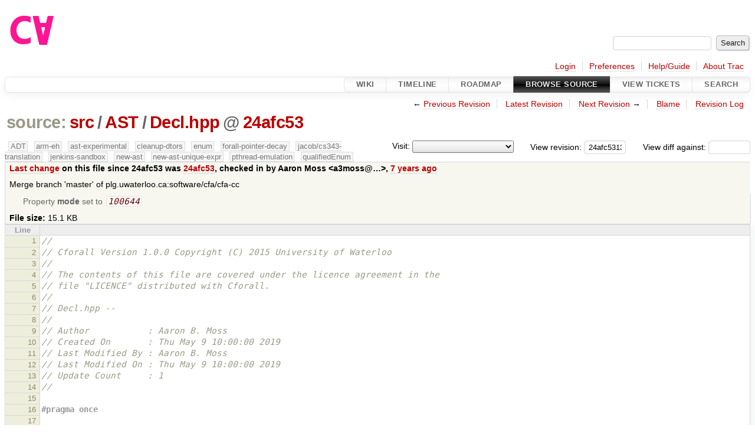

--- FILE ---
content_type: text/html;charset=utf-8
request_url: https://cforall.uwaterloo.ca/trac/browser/src/AST/Decl.hpp?rev=24afc5313ce84b9962eaf6529d35b0fc0d0df58f
body_size: 13652
content:


<!DOCTYPE html>
<html lang="en-US">   <head>
    <!-- # block head (placeholder in theme.html) -->
        <!-- # block head (content inherited from layout.html) -->
    <title>
Decl.hpp in src/AST          – Cforall

    </title>

    <meta http-equiv="Content-Type" content="text/html; charset=UTF-8" />
    <meta http-equiv="X-UA-Compatible" content="IE=edge" />
    <!--[if IE]><script>
        if (/^#__msie303:/.test(window.location.hash))
        window.location.replace(window.location.hash.replace(/^#__msie303:/, '#'));
        </script><![endif]-->

    <link rel="start"  href="/trac/wiki" />
    <link rel="search"  href="/trac/search" />
    <link rel="help"  href="/trac/wiki/TracGuide" />
    <link rel="stylesheet"  href="/trac/chrome/common/css/trac.css" type="text/css" />
    <link rel="stylesheet"  href="/trac/chrome/common/css/code.css" type="text/css" />
    <link rel="stylesheet"  href="/trac/pygments/trac.css" type="text/css" />
    <link rel="stylesheet"  href="/trac/chrome/common/css/browser.css" type="text/css" />
    <link rel="icon"  href="/trac/chrome/common/trac.ico" type="image/x-icon" />
    <link rel="alternate"  href="/trac/browser/src/AST/Decl.hpp?format=txt&amp;rev=24afc5313ce84b9962eaf6529d35b0fc0d0df58f" title="Plain Text" type="text/plain" />
    <link rel="alternate"  href="/trac/export/24afc5313ce84b9962eaf6529d35b0fc0d0df58f/src/AST/Decl.hpp" title="Original Format" type="text/x-c++hdr; charset=utf-8" />
    <link rel="prev"  href="/trac/browser/src/AST/Decl.hpp?rev=aa0062628fa89cf91fb1c6e4d2983203208b784f" title="Revision aa00626" />
    <link rel="up"  href="/trac/browser/src/AST/Decl.hpp" />
    <link rel="next"  href="/trac/browser/src/AST/Decl.hpp?rev=f3cc5b6512f55846804a909de3b8735e14b2adef" title="Revision f3cc5b6" />
    <noscript>
      <style>
        .trac-noscript { display: none !important }
      </style>     </noscript>
    <link type="application/opensearchdescription+xml" rel="search"
          href="/trac/search/opensearch"
          title="Search Cforall"/>
    <script src="/trac/chrome/common/js/jquery.js"></script>
    <script src="/trac/chrome/common/js/babel.js"></script>
    <script src="/trac/chrome/common/js/trac.js"></script>
    <script src="/trac/chrome/common/js/search.js"></script>
    <script src="/trac/chrome/common/js/folding.js"></script>
    <script>
      jQuery(function($) {
        $(".trac-autofocus").focus();
        $(".trac-target-new").attr("target", "_blank");
        if ($.ui) { /* is jquery-ui added? */
          $(".trac-datepicker:not([readonly])")
            .prop("autocomplete", "off").datepicker();
          // Input current date when today is pressed.
          var _goToToday = $.datepicker._gotoToday;
          $.datepicker._gotoToday = function(id) {
            _goToToday.call(this, id);
            this._selectDate(id)
          };
          $(".trac-datetimepicker:not([readonly])")
            .prop("autocomplete", "off").datetimepicker();
        }
        $(".trac-disable").disableSubmit(".trac-disable-determinant");
        setTimeout(function() { $(".trac-scroll").scrollToTop() }, 1);
        $(".trac-disable-on-submit").disableOnSubmit();
      });
    </script>
    <!--   # include 'site_head.html' (layout.html) -->
    <!--   end of site_head.html -->
    <!-- # endblock head (content inherited from layout.html) -->


    <script>
      jQuery(function($) {
        $(".trac-toggledeleted").show().click(function() {
                  $(this).siblings().find(".trac-deleted").toggle();
                  return false;
        }).click();
        $("#jumploc input").hide();
        $("#jumploc select").change(function () {
          this.parentNode.parentNode.submit();
        });

          $('#preview table.code').enableCollapsibleColumns(
             $('#preview table.code thead th.content'));
      });
    </script>
    <!-- # endblock head (placeholder in theme.html) -->
  </head> 
  <body>
    <!-- # block body (content inherited from theme.html) -->
    <!--   # include 'site_header.html' (theme.html) -->
    <!--   end of site_header.html -->

    <div id="banner">
      <div id="header">
        <a id="logo"
           href="/">
          <img  alt="Cforall" src="/trac/chrome/site/logo.svg" /></a>


      </div>
      <form id="search" action="/trac/search" method="get">
        <div>
          <label for="proj-search">Search:</label>
          <input type="text" id="proj-search" name="q" size="18"
                  value="" />
          <input type="submit" value="Search" />
        </div>
      </form>
          <div id="metanav" class="nav">
      <ul><li  class="first"><a href="/trac/login">Login</a></li><li ><a href="/trac/prefs">Preferences</a></li><li ><a href="/trac/wiki/TracGuide">Help/Guide</a></li><li  class="last"><a href="/trac/about">About Trac</a></li></ul>
    </div>

    </div>
        <div id="mainnav" class="nav">
      <ul><li  class="first"><a href="/trac/wiki">Wiki</a></li><li ><a href="/trac/timeline">Timeline</a></li><li ><a href="/trac/roadmap">Roadmap</a></li><li  class="active"><a href="/trac/browser">Browse Source</a></li><li ><a href="/trac/report">View Tickets</a></li><li  class="last"><a href="/trac/search">Search</a></li></ul>
    </div>


    <div id="main"
         >
      <div id="ctxtnav" class="nav">
        <h2>Context Navigation</h2>
        <ul>
          <li  class="first"><span>&larr; <a class="prev" href="/trac/browser/src/AST/Decl.hpp?rev=aa0062628fa89cf91fb1c6e4d2983203208b784f" title="Revision aa00626">Previous Revision</a></span></li>
          <li ><a href="/trac/browser/src/AST/Decl.hpp">Latest Revision</a></li>
          <li ><span><a class="next" href="/trac/browser/src/AST/Decl.hpp?rev=f3cc5b6512f55846804a909de3b8735e14b2adef" title="Revision f3cc5b6">Next Revision</a> &rarr;</span></li>
          <li ><a href="/trac/browser/src/AST/Decl.hpp?annotate=blame&amp;rev=24afc5313ce84b9962eaf6529d35b0fc0d0df58f" title="Annotate each line with the last changed revision (this can be time consuming...)">Blame</a></li>
          <li  class="last"><a href="/trac/log/src/AST/Decl.hpp?rev=24afc5313ce84b9962eaf6529d35b0fc0d0df58f">Revision Log</a></li>
        </ul>
        <hr />
      </div>

      

      

      <!-- # block content (placeholder in theme.html) -->
    <div id="content" class="browser">

      <h1>


<a class="pathentry first" href="/trac/browser?order=name&amp;rev=24afc5313ce84b9962eaf6529d35b0fc0d0df58f"
   title="Go to repository root">source:</a>
<a class="pathentry" href="/trac/browser/src?order=name&amp;rev=24afc5313ce84b9962eaf6529d35b0fc0d0df58f"
   title="View src">src</a><span class="pathentry sep">/</span><a class="pathentry" href="/trac/browser/src/AST?order=name&amp;rev=24afc5313ce84b9962eaf6529d35b0fc0d0df58f"
   title="View AST">AST</a><span class="pathentry sep">/</span><a class="pathentry" href="/trac/browser/src/AST/Decl.hpp?order=name&amp;rev=24afc5313ce84b9962eaf6529d35b0fc0d0df58f"
   title="View Decl.hpp">Decl.hpp</a><span class="pathentry sep">@</span>
<a class="pathentry" href="/trac/changeset/24afc5313ce84b9962eaf6529d35b0fc0d0df58f/"
   title="View changeset 24afc53">24afc53</a>
<br style="clear: both" />
      </h1>

      <div id="diffrev">
        <form action="/trac/changeset" method="get">
          <div>
            <label title="Show the diff against a specific revision">
              View diff against:
              <input type="text" name="old" size="6"/>
              <input type="hidden" name="old_path" value="/src/AST/Decl.hpp"/>
              <input type="hidden" name="new" value="24afc5313ce84b9962eaf6529d35b0fc0d0df58f"/>
              <input type="hidden" name="new_path" value="/src/AST/Decl.hpp"/>
            </label>
          </div>
        </form>
      </div>

      <div id="jumprev">
        <form action="/trac/browser/src/AST/Decl.hpp" method="get">
          <div>
            <label for="rev"
                   title="Hint: clear the field to view latest revision">
              View revision:</label>
            <input type="text" id="rev" name="rev" value="24afc5313ce84b9962eaf6529d35b0fc0d0df58f"
                   size="6" />
          </div>
        </form>
      </div>

      <div id="jumploc">
        <form action="/trac/browser/src/AST/Decl.hpp" method="get">
          <div class="buttons">
            <label for="preselected">Visit:</label>
            <select id="preselected" name="preselected">
              <option selected="selected"></option>
              <optgroup label="branches">
                <option value="/trac/browser/?rev=ed9bbe85d9324a1290fd0a07a4ec95ac99c5ce31">master</option>
                <option value="/trac/browser/?rev=fa2c005cdb7210e3aaf9b1170f05fbc75444ece7">ADT</option>
                <option value="/trac/browser/?rev=f845e8037246bd5e7cd820b02574b6b12a8fa7c0">aaron-thesis</option>
                <option value="/trac/browser/?rev=e8261bb2d5672221f593ba7abb77aa70dd80c822">arm-eh</option>
                <option value="/trac/browser/?rev=62d62db217dc9f917346863faa9d03148d98844f">ast-experimental</option>
                <option value="/trac/browser/?rev=ebc0a8508f37013cbbf949f24358bf6b448d429e">cleanup-dtors</option>
                <option value="/trac/browser/?rev=9f70ab57e9b76f554f66f776331f1a9a40295901">ctor</option>
                <option value="/trac/browser/?rev=1cc4390a9eac2ad86029fdf9cdced2a90cceb75b">deferred_resn</option>
                <option value="/trac/browser/?rev=51a455ce8fcd3dc3440ebf6277727b4f997b7eb1">demangler</option>
                <option value="/trac/browser/?rev=365c8dcbd76a5d6cafc342a140f686a573523fea">enum</option>
                <option value="/trac/browser/?rev=a55649200b5601ebf0ca0b430984b9546e7bed94">forall-pointer-decay</option>
                <option value="/trac/browser/?rev=f80e0218b8bdbe9f5f85bfa8c85ed2fc2c7645ce">gc_noraii</option>
                <option value="/trac/browser/?rev=a3cadfcf7de2a83c2d884dd711e7f82979272284">jacob/cs343-translation</option>
                <option value="/trac/browser/?rev=b5bb4442cf6a35d1075c59910d610592e5d09ca8">jenkins-sandbox</option>
                <option value="/trac/browser/?rev=f4903dfec6bc8667dce33d9e72aacb09998f2836">memory</option>
                <option value="/trac/browser/?rev=13d33a758fd4097ca7b39a0687501ef7853332a1">new-ast</option>
                <option value="/trac/browser/?rev=f95634ee1f70e0dd4ea661aa832925cf8415519a">new-ast-unique-expr</option>
                <option value="/trac/browser/?rev=6fa409e60944afeeef4d43966ffffde577a879ef">new-env</option>
                <option value="/trac/browser/?rev=2f42718dd1dafad85f808eaefd91c3a4c1871b20">no_list</option>
                <option value="/trac/browser/?rev=114bde658eed1edf31cde78bd21584a1ced7df2e">persistent-indexer</option>
                <option value="/trac/browser/?rev=9cd5bd2665deba4718673a3686869490de73341e">pthread-emulation</option>
                <option value="/trac/browser/?rev=12df6fe35a1d7d73a64293320db6c3a0b195af33">qualifiedEnum</option>
                <option value="/trac/browser/?rev=4edf753a2b41b8818de95cba5f6d26e38456ef5c">resolv-new</option>
                <option value="/trac/browser/?rev=9ea58cac814e1fbdbd5b756e5e904af42a770b68">string</option>
                <option value="/trac/browser/?rev=28f3a190cabb48116467ce6e1ebc74a38dac95b7">with_gc</option>
              </optgroup>
              <optgroup label="tags">
                <option value="/trac/browser/?rev=old-io">old-io</option>
                <option value="/trac/browser/?rev=old-sched">old-sched</option>
              </optgroup>
            </select>
            <input type="submit" value="Go!"
                   title="Jump to the chosen preselected path" />
          </div>
        </form>
      </div>
      <div class="trac-tags">
        <span  class="branch"
              title="Branch">ADT</span>
        <span  class="branch"
              title="Branch">arm-eh</span>
        <span  class="branch"
              title="Branch">ast-experimental</span>
        <span  class="branch"
              title="Branch">cleanup-dtors</span>
        <span  class="branch"
              title="Branch">enum</span>
        <span  class="branch"
              title="Branch">forall-pointer-decay</span>
        <span  class="branch"
              title="Branch">jacob/cs343-translation</span>
        <span  class="branch"
              title="Branch">jenkins-sandbox</span>
        <span  class="branch"
              title="Branch">new-ast</span>
        <span  class="branch"
              title="Branch">new-ast-unique-expr</span>
        <span  class="branch"
              title="Branch">pthread-emulation</span>
        <span  class="branch"
              title="Branch">qualifiedEnum</span>
      </div>
      <table id="info">
        <tr>
          <th>
            <a href="/trac/changeset/24afc5313ce84b9962eaf6529d35b0fc0d0df58f/src/AST/Decl.hpp"
               title="View differences">Last change</a>
 on this file since 24afc53 was             <a href="/trac/changeset/24afc5313ce84b9962eaf6529d35b0fc0d0df58f/"
               title="View changeset 24afc53">24afc53</a>, checked in by <span class="trac-author">Aaron Moss &lt;a3moss@…&gt;</span>, <a class="timeline" href="/trac/timeline?from=2019-05-16T13%3A54%3A43-04%3A00&amp;precision=second" title="See timeline at May 16, 2019, 1:54:43 PM">7 years ago</a>          </th>
        </tr>
        <tr>
          <td class="message searchable">
            <p>
Merge branch 'master' of plg.uwaterloo.ca:software/cfa/cfa-cc<br />
</p>

          </td>
        </tr>
        <tr>
          <td colspan="2">
            <ul class="props">
              <li>
Property                 <strong>mode</strong>
 set to                 <em><code>100644</code></em>
              </li>
            </ul>
          </td>
        </tr>
        <tr>
          <td colspan="2">
            <strong>File size:</strong>
            <span title="15414 bytes">15.1 KB</span>
          </td>
        </tr>
      </table>
      <div id="preview" class="searchable">

<table class="code"><thead><tr><th class="lineno" title="Line numbers">Line</th><th class="content"> </th></tr></thead><tbody><tr><th id="L1"><a href="#L1">1</a></th><td><span class="c1">//</span>
</td></tr><tr><th id="L2"><a href="#L2">2</a></th><td><span class="c1">// Cforall Version 1.0.0 Copyright (C) 2015 University of Waterloo</span>
</td></tr><tr><th id="L3"><a href="#L3">3</a></th><td><span class="c1">//</span>
</td></tr><tr><th id="L4"><a href="#L4">4</a></th><td><span class="c1">// The contents of this file are covered under the licence agreement in the</span>
</td></tr><tr><th id="L5"><a href="#L5">5</a></th><td><span class="c1">// file &quot;LICENCE&quot; distributed with Cforall.</span>
</td></tr><tr><th id="L6"><a href="#L6">6</a></th><td><span class="c1">//</span>
</td></tr><tr><th id="L7"><a href="#L7">7</a></th><td><span class="c1">// Decl.hpp --</span>
</td></tr><tr><th id="L8"><a href="#L8">8</a></th><td><span class="c1">//</span>
</td></tr><tr><th id="L9"><a href="#L9">9</a></th><td><span class="c1">// Author           : Aaron B. Moss</span>
</td></tr><tr><th id="L10"><a href="#L10">10</a></th><td><span class="c1">// Created On       : Thu May 9 10:00:00 2019</span>
</td></tr><tr><th id="L11"><a href="#L11">11</a></th><td><span class="c1">// Last Modified By : Aaron B. Moss</span>
</td></tr><tr><th id="L12"><a href="#L12">12</a></th><td><span class="c1">// Last Modified On : Thu May 9 10:00:00 2019</span>
</td></tr><tr><th id="L13"><a href="#L13">13</a></th><td><span class="c1">// Update Count     : 1</span>
</td></tr><tr><th id="L14"><a href="#L14">14</a></th><td><span class="c1">//</span>
</td></tr><tr><th id="L15"><a href="#L15">15</a></th><td>
</td></tr><tr><th id="L16"><a href="#L16">16</a></th><td><span class="cp">#pragma once</span>
</td></tr><tr><th id="L17"><a href="#L17">17</a></th><td>
</td></tr><tr><th id="L18"><a href="#L18">18</a></th><td><span class="cp">#include</span><span class="w"> </span><span class="cpf">&lt;string&gt;</span><span class="c1">              // for string, to_string</span>
</td></tr><tr><th id="L19"><a href="#L19">19</a></th><td><span class="cp">#include</span><span class="w"> </span><span class="cpf">&lt;unordered_map&gt;</span>
</td></tr><tr><th id="L20"><a href="#L20">20</a></th><td><span class="cp">#include</span><span class="w"> </span><span class="cpf">&lt;vector&gt;</span>
</td></tr><tr><th id="L21"><a href="#L21">21</a></th><td>
</td></tr><tr><th id="L22"><a href="#L22">22</a></th><td><span class="cp">#include</span><span class="w"> </span><span class="cpf">&quot;FunctionSpec.hpp&quot;</span>
</td></tr><tr><th id="L23"><a href="#L23">23</a></th><td><span class="cp">#include</span><span class="w"> </span><span class="cpf">&quot;Fwd.hpp&quot;</span><span class="c1">             // for UniqueId</span>
</td></tr><tr><th id="L24"><a href="#L24">24</a></th><td><span class="cp">#include</span><span class="w"> </span><span class="cpf">&quot;LinkageSpec.hpp&quot;</span>
</td></tr><tr><th id="L25"><a href="#L25">25</a></th><td><span class="cp">#include</span><span class="w"> </span><span class="cpf">&quot;Node.hpp&quot;</span><span class="c1">            // for ptr, readonly</span>
</td></tr><tr><th id="L26"><a href="#L26">26</a></th><td><span class="cp">#include</span><span class="w"> </span><span class="cpf">&quot;ParseNode.hpp&quot;</span>
</td></tr><tr><th id="L27"><a href="#L27">27</a></th><td><span class="cp">#include</span><span class="w"> </span><span class="cpf">&quot;StorageClasses.hpp&quot;</span>
</td></tr><tr><th id="L28"><a href="#L28">28</a></th><td><span class="cp">#include</span><span class="w"> </span><span class="cpf">&quot;TypeVar.hpp&quot;</span>
</td></tr><tr><th id="L29"><a href="#L29">29</a></th><td><span class="cp">#include</span><span class="w"> </span><span class="cpf">&quot;Visitor.hpp&quot;</span>
</td></tr><tr><th id="L30"><a href="#L30">30</a></th><td><span class="cp">#include</span><span class="w"> </span><span class="cpf">&quot;Parser/ParseNode.h&quot;</span><span class="c1">  // for DeclarationNode::Aggregate</span>
</td></tr><tr><th id="L31"><a href="#L31">31</a></th><td>
</td></tr><tr><th id="L32"><a href="#L32">32</a></th><td><span class="k">namespace</span><span class="w"> </span><span class="nn">ast</span><span class="w"> </span><span class="p">{</span>
</td></tr><tr><th id="L33"><a href="#L33">33</a></th><td>
</td></tr><tr><th id="L34"><a href="#L34">34</a></th><td><span class="c1">/// Base declaration class</span>
</td></tr><tr><th id="L35"><a href="#L35">35</a></th><td><span class="k">class</span><span class="w"> </span><span class="nc">Decl</span><span class="w"> </span><span class="o">:</span><span class="w"> </span><span class="k">public</span><span class="w"> </span><span class="n">ParseNode</span><span class="w"> </span><span class="p">{</span>
</td></tr><tr><th id="L36"><a href="#L36">36</a></th><td><span class="k">public</span><span class="o">:</span>
</td></tr><tr><th id="L37"><a href="#L37">37</a></th><td><span class="w">        </span><span class="n">std</span><span class="o">::</span><span class="n">string</span><span class="w"> </span><span class="n">name</span><span class="p">;</span>
</td></tr><tr><th id="L38"><a href="#L38">38</a></th><td><span class="w">        </span><span class="n">Storage</span><span class="o">::</span><span class="n">Classes</span><span class="w"> </span><span class="n">storage</span><span class="p">;</span>
</td></tr><tr><th id="L39"><a href="#L39">39</a></th><td><span class="w">        </span><span class="n">Linkage</span><span class="o">::</span><span class="n">Spec</span><span class="w"> </span><span class="n">linkage</span><span class="p">;</span>
</td></tr><tr><th id="L40"><a href="#L40">40</a></th><td><span class="w">        </span><span class="n">UniqueId</span><span class="w"> </span><span class="n">uniqueId</span><span class="w"> </span><span class="o">=</span><span class="w"> </span><span class="mi">0</span><span class="p">;</span>
</td></tr><tr><th id="L41"><a href="#L41">41</a></th><td><span class="w">        </span><span class="kt">bool</span><span class="w"> </span><span class="n">extension</span><span class="w"> </span><span class="o">=</span><span class="w"> </span><span class="nb">false</span><span class="p">;</span>
</td></tr><tr><th id="L42"><a href="#L42">42</a></th><td>
</td></tr><tr><th id="L43"><a href="#L43">43</a></th><td><span class="w">        </span><span class="n">Decl</span><span class="p">(</span><span class="w"> </span><span class="k">const</span><span class="w"> </span><span class="n">CodeLocation</span><span class="o">&amp;</span><span class="w"> </span><span class="n">loc</span><span class="p">,</span><span class="w"> </span><span class="k">const</span><span class="w"> </span><span class="n">std</span><span class="o">::</span><span class="n">string</span><span class="o">&amp;</span><span class="w"> </span><span class="n">name</span><span class="p">,</span><span class="w"> </span><span class="n">Storage</span><span class="o">::</span><span class="n">Classes</span><span class="w"> </span><span class="n">storage</span><span class="p">,</span>
</td></tr><tr><th id="L44"><a href="#L44">44</a></th><td><span class="w">                </span><span class="n">Linkage</span><span class="o">::</span><span class="n">Spec</span><span class="w"> </span><span class="n">linkage</span><span class="w"> </span><span class="p">)</span>
</td></tr><tr><th id="L45"><a href="#L45">45</a></th><td><span class="w">        </span><span class="o">:</span><span class="w"> </span><span class="n">ParseNode</span><span class="p">(</span><span class="w"> </span><span class="n">loc</span><span class="w"> </span><span class="p">),</span><span class="w"> </span><span class="n">name</span><span class="p">(</span><span class="w"> </span><span class="n">name</span><span class="w"> </span><span class="p">),</span><span class="w"> </span><span class="n">storage</span><span class="p">(</span><span class="w"> </span><span class="n">storage</span><span class="w"> </span><span class="p">),</span><span class="w"> </span><span class="n">linkage</span><span class="p">(</span><span class="w"> </span><span class="n">linkage</span><span class="w"> </span><span class="p">)</span><span class="w"> </span><span class="p">{}</span>
</td></tr><tr><th id="L46"><a href="#L46">46</a></th><td>
</td></tr><tr><th id="L47"><a href="#L47">47</a></th><td><span class="w">        </span><span class="n">Decl</span><span class="o">*</span><span class="w"> </span><span class="n">set_extension</span><span class="p">(</span><span class="w"> </span><span class="kt">bool</span><span class="w"> </span><span class="n">ex</span><span class="w"> </span><span class="p">)</span><span class="w"> </span><span class="p">{</span><span class="w"> </span><span class="n">extension</span><span class="w"> </span><span class="o">=</span><span class="w"> </span><span class="n">ex</span><span class="p">;</span><span class="w"> </span><span class="k">return</span><span class="w"> </span><span class="k">this</span><span class="p">;</span><span class="w"> </span><span class="p">}</span>
</td></tr><tr><th id="L48"><a href="#L48">48</a></th><td>
</td></tr><tr><th id="L49"><a href="#L49">49</a></th><td><span class="w">        </span><span class="c1">/// Ensures this node has a unique ID</span>
</td></tr><tr><th id="L50"><a href="#L50">50</a></th><td><span class="w">        </span><span class="kt">void</span><span class="w"> </span><span class="n">fixUniqueId</span><span class="p">();</span>
</td></tr><tr><th id="L51"><a href="#L51">51</a></th><td><span class="w">        </span><span class="c1">/// Get canonical declaration for unique ID</span>
</td></tr><tr><th id="L52"><a href="#L52">52</a></th><td><span class="w">        </span><span class="k">static</span><span class="w"> </span><span class="n">readonly</span><span class="o">&lt;</span><span class="n">Decl</span><span class="o">&gt;</span><span class="w"> </span><span class="n">fromId</span><span class="p">(</span><span class="w"> </span><span class="n">UniqueId</span><span class="w"> </span><span class="n">id</span><span class="w"> </span><span class="p">);</span>
</td></tr><tr><th id="L53"><a href="#L53">53</a></th><td>
</td></tr><tr><th id="L54"><a href="#L54">54</a></th><td><span class="w">        </span><span class="k">const</span><span class="w"> </span><span class="n">Decl</span><span class="w"> </span><span class="o">*</span><span class="w"> </span><span class="nf">accept</span><span class="p">(</span><span class="w"> </span><span class="n">Visitor</span><span class="w"> </span><span class="o">&amp;</span><span class="w"> </span><span class="n">v</span><span class="w"> </span><span class="p">)</span><span class="w"> </span><span class="k">const</span><span class="w"> </span><span class="k">override</span><span class="w"> </span><span class="o">=</span><span class="w"> </span><span class="mi">0</span><span class="p">;</span>
</td></tr><tr><th id="L55"><a href="#L55">55</a></th><td><span class="k">private</span><span class="o">:</span>
</td></tr><tr><th id="L56"><a href="#L56">56</a></th><td><span class="w">        </span><span class="n">Decl</span><span class="w"> </span><span class="o">*</span><span class="w"> </span><span class="n">clone</span><span class="p">()</span><span class="w"> </span><span class="k">const</span><span class="w"> </span><span class="k">override</span><span class="w"> </span><span class="o">=</span><span class="w"> </span><span class="mi">0</span><span class="p">;</span>
</td></tr><tr><th id="L57"><a href="#L57">57</a></th><td><span class="p">};</span>
</td></tr><tr><th id="L58"><a href="#L58">58</a></th><td>
</td></tr><tr><th id="L59"><a href="#L59">59</a></th><td><span class="c1">/// Typed declaration base class</span>
</td></tr><tr><th id="L60"><a href="#L60">60</a></th><td><span class="k">class</span><span class="w"> </span><span class="nc">DeclWithType</span><span class="w"> </span><span class="o">:</span><span class="w"> </span><span class="k">public</span><span class="w"> </span><span class="n">Decl</span><span class="w"> </span><span class="p">{</span>
</td></tr><tr><th id="L61"><a href="#L61">61</a></th><td><span class="k">public</span><span class="o">:</span>
</td></tr><tr><th id="L62"><a href="#L62">62</a></th><td><span class="w">        </span><span class="c1">/// Represents the type with all types and typedefs expanded.</span>
</td></tr><tr><th id="L63"><a href="#L63">63</a></th><td><span class="w">        </span><span class="c1">/// This field is generated by SymTab::Validate::Pass2</span>
</td></tr><tr><th id="L64"><a href="#L64">64</a></th><td><span class="w">        </span><span class="n">std</span><span class="o">::</span><span class="n">string</span><span class="w"> </span><span class="n">mangleName</span><span class="p">;</span>
</td></tr><tr><th id="L65"><a href="#L65">65</a></th><td><span class="w">        </span><span class="c1">/// Stores the scope level at which the variable was declared.</span>
</td></tr><tr><th id="L66"><a href="#L66">66</a></th><td><span class="w">        </span><span class="c1">/// Used to access shadowed identifiers.</span>
</td></tr><tr><th id="L67"><a href="#L67">67</a></th><td><span class="w">        </span><span class="kt">int</span><span class="w"> </span><span class="n">scopeLevel</span><span class="w"> </span><span class="o">=</span><span class="w"> </span><span class="mi">0</span><span class="p">;</span>
</td></tr><tr><th id="L68"><a href="#L68">68</a></th><td>
</td></tr><tr><th id="L69"><a href="#L69">69</a></th><td><span class="w">        </span><span class="n">std</span><span class="o">::</span><span class="n">vector</span><span class="o">&lt;</span><span class="n">ptr</span><span class="o">&lt;</span><span class="n">Attribute</span><span class="o">&gt;&gt;</span><span class="w"> </span><span class="n">attributes</span><span class="p">;</span>
</td></tr><tr><th id="L70"><a href="#L70">70</a></th><td><span class="w">        </span><span class="n">Function</span><span class="o">::</span><span class="n">Specs</span><span class="w"> </span><span class="n">funcSpec</span><span class="p">;</span>
</td></tr><tr><th id="L71"><a href="#L71">71</a></th><td><span class="w">        </span><span class="n">ptr</span><span class="o">&lt;</span><span class="n">Expr</span><span class="o">&gt;</span><span class="w"> </span><span class="n">asmName</span><span class="p">;</span>
</td></tr><tr><th id="L72"><a href="#L72">72</a></th><td><span class="w">        </span><span class="kt">bool</span><span class="w"> </span><span class="n">isDeleted</span><span class="w"> </span><span class="o">=</span><span class="w"> </span><span class="nb">false</span><span class="p">;</span>
</td></tr><tr><th id="L73"><a href="#L73">73</a></th><td>
</td></tr><tr><th id="L74"><a href="#L74">74</a></th><td><span class="w">        </span><span class="n">DeclWithType</span><span class="p">(</span><span class="w"> </span><span class="k">const</span><span class="w"> </span><span class="n">CodeLocation</span><span class="o">&amp;</span><span class="w"> </span><span class="n">loc</span><span class="p">,</span><span class="w"> </span><span class="k">const</span><span class="w"> </span><span class="n">std</span><span class="o">::</span><span class="n">string</span><span class="o">&amp;</span><span class="w"> </span><span class="n">name</span><span class="p">,</span><span class="w"> </span><span class="n">Storage</span><span class="o">::</span><span class="n">Classes</span><span class="w"> </span><span class="n">storage</span><span class="p">,</span>
</td></tr><tr><th id="L75"><a href="#L75">75</a></th><td><span class="w">                </span><span class="n">Linkage</span><span class="o">::</span><span class="n">Spec</span><span class="w"> </span><span class="n">linkage</span><span class="p">,</span><span class="w"> </span><span class="n">std</span><span class="o">::</span><span class="n">vector</span><span class="o">&lt;</span><span class="n">ptr</span><span class="o">&lt;</span><span class="n">Attribute</span><span class="o">&gt;&gt;&amp;&amp;</span><span class="w"> </span><span class="n">attrs</span><span class="p">,</span><span class="w"> </span><span class="n">Function</span><span class="o">::</span><span class="n">Specs</span><span class="w"> </span><span class="n">fs</span><span class="w"> </span><span class="p">)</span>
</td></tr><tr><th id="L76"><a href="#L76">76</a></th><td><span class="w">        </span><span class="o">:</span><span class="w"> </span><span class="n">Decl</span><span class="p">(</span><span class="w"> </span><span class="n">loc</span><span class="p">,</span><span class="w"> </span><span class="n">name</span><span class="p">,</span><span class="w"> </span><span class="n">storage</span><span class="p">,</span><span class="w"> </span><span class="n">linkage</span><span class="w"> </span><span class="p">),</span><span class="w"> </span><span class="n">mangleName</span><span class="p">(),</span><span class="w"> </span><span class="n">attributes</span><span class="p">(</span><span class="w"> </span><span class="n">std</span><span class="o">::</span><span class="n">move</span><span class="p">(</span><span class="n">attrs</span><span class="p">)</span><span class="w"> </span><span class="p">),</span>
</td></tr><tr><th id="L77"><a href="#L77">77</a></th><td><span class="w">                </span><span class="n">funcSpec</span><span class="p">(</span><span class="n">fs</span><span class="p">),</span><span class="w"> </span><span class="n">asmName</span><span class="p">()</span><span class="w"> </span><span class="p">{}</span>
</td></tr><tr><th id="L78"><a href="#L78">78</a></th><td>
</td></tr><tr><th id="L79"><a href="#L79">79</a></th><td><span class="w">        </span><span class="n">std</span><span class="o">::</span><span class="n">string</span><span class="w"> </span><span class="n">scopedMangleName</span><span class="p">()</span><span class="w"> </span><span class="k">const</span><span class="w"> </span><span class="p">{</span><span class="w"> </span><span class="k">return</span><span class="w"> </span><span class="n">mangleName</span><span class="w"> </span><span class="o">+</span><span class="w"> </span><span class="s">&quot;_&quot;</span><span class="w"> </span><span class="o">+</span><span class="w"> </span><span class="n">std</span><span class="o">::</span><span class="n">to_string</span><span class="p">(</span><span class="n">scopeLevel</span><span class="p">);</span><span class="w"> </span><span class="p">}</span>
</td></tr><tr><th id="L80"><a href="#L80">80</a></th><td>
</td></tr><tr><th id="L81"><a href="#L81">81</a></th><td><span class="w">        </span><span class="c1">/// Get type of this declaration. May be generated by subclass</span>
</td></tr><tr><th id="L82"><a href="#L82">82</a></th><td><span class="w">        </span><span class="k">virtual</span><span class="w"> </span><span class="k">const</span><span class="w"> </span><span class="n">Type</span><span class="w"> </span><span class="o">*</span><span class="w"> </span><span class="n">get_type</span><span class="p">()</span><span class="w"> </span><span class="k">const</span><span class="w"> </span><span class="o">=</span><span class="w"> </span><span class="mi">0</span><span class="p">;</span>
</td></tr><tr><th id="L83"><a href="#L83">83</a></th><td><span class="w">        </span><span class="c1">/// Set type of this declaration. May be verified by subclass</span>
</td></tr><tr><th id="L84"><a href="#L84">84</a></th><td><span class="w">        </span><span class="k">virtual</span><span class="w"> </span><span class="kt">void</span><span class="w"> </span><span class="nf">set_type</span><span class="p">(</span><span class="n">Type</span><span class="w"> </span><span class="o">*</span><span class="p">)</span><span class="w"> </span><span class="o">=</span><span class="w"> </span><span class="mi">0</span><span class="p">;</span>
</td></tr><tr><th id="L85"><a href="#L85">85</a></th><td>
</td></tr><tr><th id="L86"><a href="#L86">86</a></th><td><span class="w">        </span><span class="k">const</span><span class="w"> </span><span class="n">DeclWithType</span><span class="w"> </span><span class="o">*</span><span class="w"> </span><span class="nf">accept</span><span class="p">(</span><span class="w"> </span><span class="n">Visitor</span><span class="w"> </span><span class="o">&amp;</span><span class="w"> </span><span class="n">v</span><span class="w"> </span><span class="p">)</span><span class="w"> </span><span class="k">const</span><span class="w"> </span><span class="k">override</span><span class="w"> </span><span class="o">=</span><span class="w"> </span><span class="mi">0</span><span class="p">;</span>
</td></tr><tr><th id="L87"><a href="#L87">87</a></th><td><span class="k">private</span><span class="o">:</span>
</td></tr><tr><th id="L88"><a href="#L88">88</a></th><td><span class="w">        </span><span class="n">DeclWithType</span><span class="w"> </span><span class="o">*</span><span class="w"> </span><span class="n">clone</span><span class="p">()</span><span class="w"> </span><span class="k">const</span><span class="w"> </span><span class="k">override</span><span class="w"> </span><span class="o">=</span><span class="w"> </span><span class="mi">0</span><span class="p">;</span>
</td></tr><tr><th id="L89"><a href="#L89">89</a></th><td><span class="p">};</span>
</td></tr><tr><th id="L90"><a href="#L90">90</a></th><td>
</td></tr><tr><th id="L91"><a href="#L91">91</a></th><td><span class="c1">/// Object declaration `Foo foo = 42;`</span>
</td></tr><tr><th id="L92"><a href="#L92">92</a></th><td><span class="k">class</span><span class="w"> </span><span class="nc">ObjectDecl</span><span class="w"> </span><span class="k">final</span><span class="w"> </span><span class="o">:</span><span class="w"> </span><span class="k">public</span><span class="w"> </span><span class="n">DeclWithType</span><span class="w"> </span><span class="p">{</span>
</td></tr><tr><th id="L93"><a href="#L93">93</a></th><td><span class="k">public</span><span class="o">:</span>
</td></tr><tr><th id="L94"><a href="#L94">94</a></th><td><span class="w">        </span><span class="n">ptr</span><span class="o">&lt;</span><span class="n">Type</span><span class="o">&gt;</span><span class="w"> </span><span class="n">type</span><span class="p">;</span>
</td></tr><tr><th id="L95"><a href="#L95">95</a></th><td><span class="w">        </span><span class="n">ptr</span><span class="o">&lt;</span><span class="n">Init</span><span class="o">&gt;</span><span class="w"> </span><span class="n">init</span><span class="p">;</span>
</td></tr><tr><th id="L96"><a href="#L96">96</a></th><td><span class="w">        </span><span class="n">ptr</span><span class="o">&lt;</span><span class="n">Expr</span><span class="o">&gt;</span><span class="w"> </span><span class="n">bitfieldWidth</span><span class="p">;</span>
</td></tr><tr><th id="L97"><a href="#L97">97</a></th><td>
</td></tr><tr><th id="L98"><a href="#L98">98</a></th><td><span class="w">        </span><span class="n">ObjectDecl</span><span class="p">(</span><span class="w"> </span><span class="k">const</span><span class="w"> </span><span class="n">CodeLocation</span><span class="o">&amp;</span><span class="w"> </span><span class="n">loc</span><span class="p">,</span><span class="w"> </span><span class="k">const</span><span class="w"> </span><span class="n">std</span><span class="o">::</span><span class="n">string</span><span class="o">&amp;</span><span class="w"> </span><span class="n">name</span><span class="p">,</span><span class="w"> </span><span class="n">Type</span><span class="o">*</span><span class="w"> </span><span class="n">type</span><span class="p">,</span><span class="w"> </span><span class="n">Init</span><span class="o">*</span><span class="w"> </span><span class="n">init</span><span class="w"> </span><span class="o">=</span><span class="w"> </span><span class="k">nullptr</span><span class="p">,</span>
</td></tr><tr><th id="L99"><a href="#L99">99</a></th><td><span class="w">                </span><span class="n">Storage</span><span class="o">::</span><span class="n">Classes</span><span class="w"> </span><span class="n">storage</span><span class="w"> </span><span class="o">=</span><span class="w"> </span><span class="p">{},</span><span class="w"> </span><span class="n">Linkage</span><span class="o">::</span><span class="n">Spec</span><span class="w"> </span><span class="n">linkage</span><span class="w"> </span><span class="o">=</span><span class="w"> </span><span class="n">Linkage</span><span class="o">::</span><span class="n">C</span><span class="p">,</span><span class="w"> </span><span class="n">Expr</span><span class="o">*</span><span class="w"> </span><span class="n">bitWd</span><span class="w"> </span><span class="o">=</span><span class="w"> </span><span class="k">nullptr</span><span class="p">,</span>
</td></tr><tr><th id="L100"><a href="#L100">100</a></th><td><span class="w">                </span><span class="n">std</span><span class="o">::</span><span class="n">vector</span><span class="o">&lt;</span><span class="n">ptr</span><span class="o">&lt;</span><span class="n">Attribute</span><span class="o">&gt;&gt;&amp;&amp;</span><span class="w"> </span><span class="n">attrs</span><span class="w"> </span><span class="o">=</span><span class="w"> </span><span class="p">{},</span><span class="w"> </span><span class="n">Function</span><span class="o">::</span><span class="n">Specs</span><span class="w"> </span><span class="n">fs</span><span class="w"> </span><span class="o">=</span><span class="w"> </span><span class="p">{})</span>
</td></tr><tr><th id="L101"><a href="#L101">101</a></th><td><span class="w">        </span><span class="o">:</span><span class="w"> </span><span class="n">DeclWithType</span><span class="p">(</span><span class="w"> </span><span class="n">loc</span><span class="p">,</span><span class="w"> </span><span class="n">name</span><span class="p">,</span><span class="w"> </span><span class="n">storage</span><span class="p">,</span><span class="w"> </span><span class="n">linkage</span><span class="p">,</span><span class="w"> </span><span class="n">std</span><span class="o">::</span><span class="n">move</span><span class="p">(</span><span class="n">attrs</span><span class="p">),</span><span class="w"> </span><span class="n">fs</span><span class="w"> </span><span class="p">),</span><span class="w"> </span><span class="n">type</span><span class="p">(</span><span class="w"> </span><span class="n">type</span><span class="w"> </span><span class="p">),</span>
</td></tr><tr><th id="L102"><a href="#L102">102</a></th><td><span class="w">          </span><span class="n">init</span><span class="p">(</span><span class="w"> </span><span class="n">init</span><span class="w"> </span><span class="p">),</span><span class="w"> </span><span class="n">bitfieldWidth</span><span class="p">(</span><span class="w"> </span><span class="n">bitWd</span><span class="w"> </span><span class="p">)</span><span class="w"> </span><span class="p">{}</span>
</td></tr><tr><th id="L103"><a href="#L103">103</a></th><td>
</td></tr><tr><th id="L104"><a href="#L104">104</a></th><td><span class="w">        </span><span class="k">const</span><span class="w"> </span><span class="n">Type</span><span class="o">*</span><span class="w"> </span><span class="n">get_type</span><span class="p">()</span><span class="w"> </span><span class="k">const</span><span class="w"> </span><span class="k">override</span><span class="w"> </span><span class="p">{</span><span class="w"> </span><span class="k">return</span><span class="w"> </span><span class="n">type</span><span class="p">;</span><span class="w"> </span><span class="p">}</span>
</td></tr><tr><th id="L105"><a href="#L105">105</a></th><td><span class="w">        </span><span class="kt">void</span><span class="w"> </span><span class="n">set_type</span><span class="p">(</span><span class="w"> </span><span class="n">Type</span><span class="w"> </span><span class="o">*</span><span class="w"> </span><span class="n">ty</span><span class="w"> </span><span class="p">)</span><span class="w"> </span><span class="k">override</span><span class="w"> </span><span class="p">{</span><span class="w"> </span><span class="n">type</span><span class="w"> </span><span class="o">=</span><span class="w"> </span><span class="n">ty</span><span class="p">;</span><span class="w"> </span><span class="p">}</span>
</td></tr><tr><th id="L106"><a href="#L106">106</a></th><td>
</td></tr><tr><th id="L107"><a href="#L107">107</a></th><td><span class="w">        </span><span class="k">const</span><span class="w"> </span><span class="n">DeclWithType</span><span class="w"> </span><span class="o">*</span><span class="w"> </span><span class="n">accept</span><span class="p">(</span><span class="w"> </span><span class="n">Visitor</span><span class="o">&amp;</span><span class="w"> </span><span class="n">v</span><span class="w"> </span><span class="p">)</span><span class="w"> </span><span class="k">const</span><span class="w"> </span><span class="k">override</span><span class="w"> </span><span class="p">{</span><span class="w"> </span><span class="k">return</span><span class="w"> </span><span class="n">v</span><span class="p">.</span><span class="n">visit</span><span class="p">(</span><span class="w"> </span><span class="k">this</span><span class="w"> </span><span class="p">);</span><span class="w"> </span><span class="p">}</span>
</td></tr><tr><th id="L108"><a href="#L108">108</a></th><td><span class="k">private</span><span class="o">:</span>
</td></tr><tr><th id="L109"><a href="#L109">109</a></th><td><span class="w">        </span><span class="n">ObjectDecl</span><span class="w"> </span><span class="o">*</span><span class="w"> </span><span class="n">clone</span><span class="p">()</span><span class="w"> </span><span class="k">const</span><span class="w"> </span><span class="k">override</span><span class="w"> </span><span class="p">{</span><span class="w"> </span><span class="k">return</span><span class="w"> </span><span class="k">new</span><span class="w"> </span><span class="n">ObjectDecl</span><span class="p">{</span><span class="w"> </span><span class="o">*</span><span class="k">this</span><span class="w"> </span><span class="p">};</span><span class="w"> </span><span class="p">}</span>
</td></tr><tr><th id="L110"><a href="#L110">110</a></th><td>
</td></tr><tr><th id="L111"><a href="#L111">111</a></th><td><span class="w">        </span><span class="c1">/// Must be copied in ALL derived classes</span>
</td></tr><tr><th id="L112"><a href="#L112">112</a></th><td><span class="w">        </span><span class="k">template</span><span class="o">&lt;</span><span class="k">typename</span><span class="w"> </span><span class="nc">node_t</span><span class="o">&gt;</span>
</td></tr><tr><th id="L113"><a href="#L113">113</a></th><td><span class="w">        </span><span class="k">friend</span><span class="w"> </span><span class="k">auto</span><span class="w"> </span><span class="n">mutate</span><span class="p">(</span><span class="k">const</span><span class="w"> </span><span class="n">node_t</span><span class="w"> </span><span class="o">*</span><span class="w"> </span><span class="n">node</span><span class="p">);</span>
</td></tr><tr><th id="L114"><a href="#L114">114</a></th><td><span class="p">};</span>
</td></tr><tr><th id="L115"><a href="#L115">115</a></th><td>
</td></tr><tr><th id="L116"><a href="#L116">116</a></th><td><span class="c1">/// Object declaration `int foo()`</span>
</td></tr><tr><th id="L117"><a href="#L117">117</a></th><td><span class="k">class</span><span class="w"> </span><span class="nc">FunctionDecl</span><span class="w"> </span><span class="o">:</span><span class="w"> </span><span class="k">public</span><span class="w"> </span><span class="n">DeclWithType</span><span class="w"> </span><span class="p">{</span>
</td></tr><tr><th id="L118"><a href="#L118">118</a></th><td><span class="k">public</span><span class="o">:</span>
</td></tr><tr><th id="L119"><a href="#L119">119</a></th><td><span class="w">        </span><span class="n">ptr</span><span class="o">&lt;</span><span class="n">FunctionType</span><span class="o">&gt;</span><span class="w"> </span><span class="n">type</span><span class="p">;</span>
</td></tr><tr><th id="L120"><a href="#L120">120</a></th><td><span class="w">        </span><span class="n">ptr</span><span class="o">&lt;</span><span class="n">CompoundStmt</span><span class="o">&gt;</span><span class="w"> </span><span class="n">stmts</span><span class="p">;</span>
</td></tr><tr><th id="L121"><a href="#L121">121</a></th><td><span class="w">        </span><span class="n">std</span><span class="o">::</span><span class="n">list</span><span class="o">&lt;</span><span class="w"> </span><span class="n">ptr</span><span class="o">&lt;</span><span class="n">Expr</span><span class="o">&gt;</span><span class="w"> </span><span class="o">&gt;</span><span class="w"> </span><span class="n">withExprs</span><span class="p">;</span>
</td></tr><tr><th id="L122"><a href="#L122">122</a></th><td>
</td></tr><tr><th id="L123"><a href="#L123">123</a></th><td><span class="w">        </span><span class="n">FunctionDecl</span><span class="p">(</span><span class="w"> </span><span class="k">const</span><span class="w"> </span><span class="n">CodeLocation</span><span class="w"> </span><span class="o">&amp;</span><span class="w"> </span><span class="n">loc</span><span class="p">,</span><span class="w"> </span><span class="k">const</span><span class="w"> </span><span class="n">std</span><span class="o">::</span><span class="n">string</span><span class="w"> </span><span class="o">&amp;</span><span class="n">name</span><span class="p">,</span><span class="w"> </span><span class="n">FunctionType</span><span class="w"> </span><span class="o">*</span><span class="w"> </span><span class="n">type</span><span class="p">,</span>
</td></tr><tr><th id="L124"><a href="#L124">124</a></th><td><span class="w">                </span><span class="n">CompoundStmt</span><span class="w"> </span><span class="o">*</span><span class="w"> </span><span class="n">stmts</span><span class="p">,</span><span class="w"> </span><span class="n">Storage</span><span class="o">::</span><span class="n">Classes</span><span class="w"> </span><span class="n">storage</span><span class="w"> </span><span class="o">=</span><span class="w"> </span><span class="p">{},</span><span class="w"> </span><span class="n">Linkage</span><span class="o">::</span><span class="n">Spec</span><span class="w"> </span><span class="n">linkage</span><span class="w"> </span><span class="o">=</span><span class="w"> </span><span class="n">Linkage</span><span class="o">::</span><span class="n">C</span><span class="p">,</span>
</td></tr><tr><th id="L125"><a href="#L125">125</a></th><td><span class="w">                </span><span class="n">std</span><span class="o">::</span><span class="n">vector</span><span class="o">&lt;</span><span class="n">ptr</span><span class="o">&lt;</span><span class="n">Attribute</span><span class="o">&gt;&gt;&amp;&amp;</span><span class="w"> </span><span class="n">attrs</span><span class="w"> </span><span class="o">=</span><span class="w"> </span><span class="p">{},</span><span class="w"> </span><span class="n">Function</span><span class="o">::</span><span class="n">Specs</span><span class="w"> </span><span class="n">fs</span><span class="w"> </span><span class="o">=</span><span class="w"> </span><span class="p">{})</span>
</td></tr><tr><th id="L126"><a href="#L126">126</a></th><td><span class="w">        </span><span class="o">:</span><span class="w"> </span><span class="n">DeclWithType</span><span class="p">(</span><span class="w"> </span><span class="n">loc</span><span class="p">,</span><span class="w"> </span><span class="n">name</span><span class="p">,</span><span class="w"> </span><span class="n">storage</span><span class="p">,</span><span class="w"> </span><span class="n">linkage</span><span class="p">,</span><span class="w"> </span><span class="n">std</span><span class="o">::</span><span class="n">move</span><span class="p">(</span><span class="n">attrs</span><span class="p">),</span><span class="w"> </span><span class="n">fs</span><span class="w"> </span><span class="p">),</span><span class="w"> </span><span class="n">type</span><span class="p">(</span><span class="w"> </span><span class="n">type</span><span class="w"> </span><span class="p">),</span>
</td></tr><tr><th id="L127"><a href="#L127">127</a></th><td><span class="w">          </span><span class="n">stmts</span><span class="p">(</span><span class="w"> </span><span class="n">stmts</span><span class="w"> </span><span class="p">)</span><span class="w"> </span><span class="p">{}</span>
</td></tr><tr><th id="L128"><a href="#L128">128</a></th><td>
</td></tr><tr><th id="L129"><a href="#L129">129</a></th><td><span class="w">        </span><span class="k">const</span><span class="w"> </span><span class="n">Type</span><span class="w"> </span><span class="o">*</span><span class="w"> </span><span class="n">get_type</span><span class="p">()</span><span class="w"> </span><span class="k">const</span><span class="w"> </span><span class="k">override</span><span class="p">;</span>
</td></tr><tr><th id="L130"><a href="#L130">130</a></th><td><span class="w">        </span><span class="kt">void</span><span class="w"> </span><span class="nf">set_type</span><span class="p">(</span><span class="n">Type</span><span class="w"> </span><span class="o">*</span><span class="w"> </span><span class="n">t</span><span class="p">)</span><span class="w"> </span><span class="k">override</span><span class="p">;</span>
</td></tr><tr><th id="L131"><a href="#L131">131</a></th><td>
</td></tr><tr><th id="L132"><a href="#L132">132</a></th><td><span class="w">        </span><span class="kt">bool</span><span class="w"> </span><span class="nf">has_body</span><span class="p">()</span><span class="w"> </span><span class="k">const</span><span class="w"> </span><span class="p">{</span><span class="w"> </span><span class="k">return</span><span class="w"> </span><span class="n">stmts</span><span class="p">;</span><span class="w"> </span><span class="p">}</span>
</td></tr><tr><th id="L133"><a href="#L133">133</a></th><td>
</td></tr><tr><th id="L134"><a href="#L134">134</a></th><td><span class="w">        </span><span class="k">const</span><span class="w"> </span><span class="n">DeclWithType</span><span class="w"> </span><span class="o">*</span><span class="w"> </span><span class="nf">accept</span><span class="p">(</span><span class="w"> </span><span class="n">Visitor</span><span class="w"> </span><span class="o">&amp;</span><span class="n">v</span><span class="w"> </span><span class="p">)</span><span class="w"> </span><span class="k">const</span><span class="w"> </span><span class="k">override</span><span class="w"> </span><span class="p">{</span><span class="w"> </span><span class="k">return</span><span class="w"> </span><span class="n">v</span><span class="p">.</span><span class="n">visit</span><span class="p">(</span><span class="w"> </span><span class="k">this</span><span class="w"> </span><span class="p">);</span><span class="w"> </span><span class="p">}</span>
</td></tr><tr><th id="L135"><a href="#L135">135</a></th><td><span class="k">private</span><span class="o">:</span>
</td></tr><tr><th id="L136"><a href="#L136">136</a></th><td><span class="w">        </span><span class="n">FunctionDecl</span><span class="w"> </span><span class="o">*</span><span class="w"> </span><span class="n">clone</span><span class="p">()</span><span class="w"> </span><span class="k">const</span><span class="w"> </span><span class="k">override</span><span class="w"> </span><span class="p">{</span><span class="w"> </span><span class="k">return</span><span class="w"> </span><span class="k">new</span><span class="w"> </span><span class="n">FunctionDecl</span><span class="p">(</span><span class="w"> </span><span class="o">*</span><span class="k">this</span><span class="w"> </span><span class="p">);</span><span class="w"> </span><span class="p">}</span>
</td></tr><tr><th id="L137"><a href="#L137">137</a></th><td>
</td></tr><tr><th id="L138"><a href="#L138">138</a></th><td><span class="w">        </span><span class="c1">/// Must be copied in ALL derived classes</span>
</td></tr><tr><th id="L139"><a href="#L139">139</a></th><td><span class="w">        </span><span class="k">template</span><span class="o">&lt;</span><span class="k">typename</span><span class="w"> </span><span class="nc">node_t</span><span class="o">&gt;</span>
</td></tr><tr><th id="L140"><a href="#L140">140</a></th><td><span class="w">        </span><span class="k">friend</span><span class="w"> </span><span class="k">auto</span><span class="w"> </span><span class="n">mutate</span><span class="p">(</span><span class="k">const</span><span class="w"> </span><span class="n">node_t</span><span class="w"> </span><span class="o">*</span><span class="w"> </span><span class="n">node</span><span class="p">);</span>
</td></tr><tr><th id="L141"><a href="#L141">141</a></th><td><span class="p">};</span>
</td></tr><tr><th id="L142"><a href="#L142">142</a></th><td>
</td></tr><tr><th id="L143"><a href="#L143">143</a></th><td><span class="c1">/// Base class for named type aliases</span>
</td></tr><tr><th id="L144"><a href="#L144">144</a></th><td><span class="k">class</span><span class="w"> </span><span class="nc">NamedTypeDecl</span><span class="w"> </span><span class="o">:</span><span class="w"> </span><span class="k">public</span><span class="w"> </span><span class="n">Decl</span><span class="w"> </span><span class="p">{</span>
</td></tr><tr><th id="L145"><a href="#L145">145</a></th><td><span class="k">public</span><span class="o">:</span>
</td></tr><tr><th id="L146"><a href="#L146">146</a></th><td><span class="w">        </span><span class="n">ptr</span><span class="o">&lt;</span><span class="n">Type</span><span class="o">&gt;</span><span class="w"> </span><span class="n">base</span><span class="p">;</span>
</td></tr><tr><th id="L147"><a href="#L147">147</a></th><td><span class="w">        </span><span class="n">std</span><span class="o">::</span><span class="n">vector</span><span class="o">&lt;</span><span class="n">ptr</span><span class="o">&lt;</span><span class="n">TypeDecl</span><span class="o">&gt;&gt;</span><span class="w"> </span><span class="n">params</span><span class="p">;</span>
</td></tr><tr><th id="L148"><a href="#L148">148</a></th><td><span class="w">        </span><span class="n">std</span><span class="o">::</span><span class="n">vector</span><span class="o">&lt;</span><span class="n">ptr</span><span class="o">&lt;</span><span class="n">DeclWithType</span><span class="o">&gt;&gt;</span><span class="w"> </span><span class="n">assertions</span><span class="p">;</span>
</td></tr><tr><th id="L149"><a href="#L149">149</a></th><td>
</td></tr><tr><th id="L150"><a href="#L150">150</a></th><td><span class="w">        </span><span class="n">NamedTypeDecl</span><span class="p">(</span><span class="w"> </span><span class="k">const</span><span class="w"> </span><span class="n">CodeLocation</span><span class="o">&amp;</span><span class="w"> </span><span class="n">loc</span><span class="p">,</span><span class="w"> </span><span class="k">const</span><span class="w"> </span><span class="n">std</span><span class="o">::</span><span class="n">string</span><span class="o">&amp;</span><span class="w"> </span><span class="n">name</span><span class="p">,</span><span class="w"> </span><span class="n">Storage</span><span class="o">::</span><span class="n">Classes</span><span class="w"> </span><span class="n">storage</span><span class="p">,</span>
</td></tr><tr><th id="L151"><a href="#L151">151</a></th><td><span class="w">                </span><span class="n">Type</span><span class="o">*</span><span class="w"> </span><span class="n">b</span><span class="p">,</span><span class="w"> </span><span class="n">Linkage</span><span class="o">::</span><span class="n">Spec</span><span class="w"> </span><span class="n">spec</span><span class="w"> </span><span class="o">=</span><span class="w"> </span><span class="n">Linkage</span><span class="o">::</span><span class="n">Cforall</span><span class="w"> </span><span class="p">)</span>
</td></tr><tr><th id="L152"><a href="#L152">152</a></th><td><span class="w">        </span><span class="o">:</span><span class="w"> </span><span class="n">Decl</span><span class="p">(</span><span class="w"> </span><span class="n">loc</span><span class="p">,</span><span class="w"> </span><span class="n">name</span><span class="p">,</span><span class="w"> </span><span class="n">storage</span><span class="p">,</span><span class="w"> </span><span class="n">spec</span><span class="w"> </span><span class="p">),</span><span class="w"> </span><span class="n">base</span><span class="p">(</span><span class="w"> </span><span class="n">b</span><span class="w"> </span><span class="p">),</span><span class="w"> </span><span class="n">params</span><span class="p">(),</span><span class="w"> </span><span class="n">assertions</span><span class="p">()</span><span class="w"> </span><span class="p">{}</span>
</td></tr><tr><th id="L153"><a href="#L153">153</a></th><td>
</td></tr><tr><th id="L154"><a href="#L154">154</a></th><td><span class="w">        </span><span class="c1">/// Produces a name for the kind of alias</span>
</td></tr><tr><th id="L155"><a href="#L155">155</a></th><td><span class="w">        </span><span class="k">virtual</span><span class="w"> </span><span class="n">std</span><span class="o">::</span><span class="n">string</span><span class="w"> </span><span class="n">typeString</span><span class="p">()</span><span class="w"> </span><span class="k">const</span><span class="w"> </span><span class="o">=</span><span class="w"> </span><span class="mi">0</span><span class="p">;</span>
</td></tr><tr><th id="L156"><a href="#L156">156</a></th><td>
</td></tr><tr><th id="L157"><a href="#L157">157</a></th><td><span class="k">private</span><span class="o">:</span>
</td></tr><tr><th id="L158"><a href="#L158">158</a></th><td><span class="w">        </span><span class="n">NamedTypeDecl</span><span class="o">*</span><span class="w"> </span><span class="n">clone</span><span class="p">()</span><span class="w"> </span><span class="k">const</span><span class="w"> </span><span class="k">override</span><span class="w"> </span><span class="o">=</span><span class="w"> </span><span class="mi">0</span><span class="p">;</span>
</td></tr><tr><th id="L159"><a href="#L159">159</a></th><td><span class="p">};</span>
</td></tr><tr><th id="L160"><a href="#L160">160</a></th><td>
</td></tr><tr><th id="L161"><a href="#L161">161</a></th><td><span class="c1">/// Cforall type variable: `dtype T`</span>
</td></tr><tr><th id="L162"><a href="#L162">162</a></th><td><span class="k">class</span><span class="w"> </span><span class="nc">TypeDecl</span><span class="w"> </span><span class="k">final</span><span class="w"> </span><span class="o">:</span><span class="w"> </span><span class="k">public</span><span class="w"> </span><span class="n">NamedTypeDecl</span><span class="w"> </span><span class="p">{</span>
</td></tr><tr><th id="L163"><a href="#L163">163</a></th><td><span class="k">public</span><span class="o">:</span>
</td></tr><tr><th id="L164"><a href="#L164">164</a></th><td><span class="w">        </span><span class="n">TypeVar</span><span class="o">::</span><span class="n">Kind</span><span class="w"> </span><span class="n">kind</span><span class="p">;</span>
</td></tr><tr><th id="L165"><a href="#L165">165</a></th><td><span class="w">        </span><span class="kt">bool</span><span class="w"> </span><span class="n">sized</span><span class="p">;</span>
</td></tr><tr><th id="L166"><a href="#L166">166</a></th><td><span class="w">        </span><span class="n">ptr</span><span class="o">&lt;</span><span class="n">Type</span><span class="o">&gt;</span><span class="w"> </span><span class="n">init</span><span class="p">;</span>
</td></tr><tr><th id="L167"><a href="#L167">167</a></th><td>
</td></tr><tr><th id="L168"><a href="#L168">168</a></th><td><span class="w">        </span><span class="c1">/// Data extracted from a type decl</span>
</td></tr><tr><th id="L169"><a href="#L169">169</a></th><td><span class="w">        </span><span class="k">struct</span><span class="w"> </span><span class="nc">Data</span><span class="w"> </span><span class="p">{</span>
</td></tr><tr><th id="L170"><a href="#L170">170</a></th><td><span class="w">                </span><span class="n">TypeVar</span><span class="o">::</span><span class="n">Kind</span><span class="w"> </span><span class="n">kind</span><span class="p">;</span>
</td></tr><tr><th id="L171"><a href="#L171">171</a></th><td><span class="w">                </span><span class="kt">bool</span><span class="w"> </span><span class="n">isComplete</span><span class="p">;</span>
</td></tr><tr><th id="L172"><a href="#L172">172</a></th><td>
</td></tr><tr><th id="L173"><a href="#L173">173</a></th><td><span class="w">                </span><span class="n">Data</span><span class="p">()</span><span class="w"> </span><span class="o">:</span><span class="w"> </span><span class="n">kind</span><span class="p">(</span><span class="w"> </span><span class="p">(</span><span class="n">TypeVar</span><span class="o">::</span><span class="n">Kind</span><span class="p">)</span><span class="mi">-1</span><span class="w"> </span><span class="p">),</span><span class="w"> </span><span class="n">isComplete</span><span class="p">(</span><span class="w"> </span><span class="nb">false</span><span class="w"> </span><span class="p">)</span><span class="w"> </span><span class="p">{}</span>
</td></tr><tr><th id="L174"><a href="#L174">174</a></th><td><span class="w">                </span><span class="n">Data</span><span class="p">(</span><span class="w"> </span><span class="n">TypeDecl</span><span class="o">*</span><span class="w"> </span><span class="n">d</span><span class="w"> </span><span class="p">)</span><span class="w"> </span><span class="o">:</span><span class="w"> </span><span class="n">kind</span><span class="p">(</span><span class="w"> </span><span class="n">d</span><span class="o">-&gt;</span><span class="n">kind</span><span class="w"> </span><span class="p">),</span><span class="w"> </span><span class="n">isComplete</span><span class="p">(</span><span class="w"> </span><span class="n">d</span><span class="o">-&gt;</span><span class="n">sized</span><span class="w"> </span><span class="p">)</span><span class="w"> </span><span class="p">{}</span>
</td></tr><tr><th id="L175"><a href="#L175">175</a></th><td><span class="w">                </span><span class="n">Data</span><span class="p">(</span><span class="w"> </span><span class="n">TypeVar</span><span class="o">::</span><span class="n">Kind</span><span class="w"> </span><span class="n">k</span><span class="p">,</span><span class="w"> </span><span class="kt">bool</span><span class="w"> </span><span class="n">c</span><span class="w"> </span><span class="p">)</span><span class="w"> </span><span class="o">:</span><span class="w"> </span><span class="n">kind</span><span class="p">(</span><span class="w"> </span><span class="n">k</span><span class="w"> </span><span class="p">),</span><span class="w"> </span><span class="n">isComplete</span><span class="p">(</span><span class="w"> </span><span class="n">c</span><span class="w"> </span><span class="p">)</span><span class="w"> </span><span class="p">{}</span>
</td></tr><tr><th id="L176"><a href="#L176">176</a></th><td><span class="w">                </span><span class="n">Data</span><span class="p">(</span><span class="w"> </span><span class="k">const</span><span class="w"> </span><span class="n">Data</span><span class="o">&amp;</span><span class="w"> </span><span class="n">d1</span><span class="p">,</span><span class="w"> </span><span class="k">const</span><span class="w"> </span><span class="n">Data</span><span class="o">&amp;</span><span class="w"> </span><span class="n">d2</span><span class="w"> </span><span class="p">)</span>
</td></tr><tr><th id="L177"><a href="#L177">177</a></th><td><span class="w">                </span><span class="o">:</span><span class="w"> </span><span class="n">kind</span><span class="p">(</span><span class="w"> </span><span class="n">d1</span><span class="p">.</span><span class="n">kind</span><span class="w"> </span><span class="p">),</span><span class="w"> </span><span class="n">isComplete</span><span class="p">(</span><span class="w"> </span><span class="n">d1</span><span class="p">.</span><span class="n">isComplete</span><span class="w"> </span><span class="o">||</span><span class="w"> </span><span class="n">d2</span><span class="p">.</span><span class="n">isComplete</span><span class="w"> </span><span class="p">)</span><span class="w"> </span><span class="p">{}</span>
</td></tr><tr><th id="L178"><a href="#L178">178</a></th><td>
</td></tr><tr><th id="L179"><a href="#L179">179</a></th><td><span class="w">                </span><span class="kt">bool</span><span class="w"> </span><span class="k">operator</span><span class="o">==</span><span class="w"> </span><span class="p">(</span><span class="w"> </span><span class="k">const</span><span class="w"> </span><span class="n">Data</span><span class="o">&amp;</span><span class="w"> </span><span class="n">o</span><span class="w"> </span><span class="p">)</span><span class="w"> </span><span class="k">const</span><span class="w"> </span><span class="p">{</span>
</td></tr><tr><th id="L180"><a href="#L180">180</a></th><td><span class="w">                        </span><span class="k">return</span><span class="w"> </span><span class="n">kind</span><span class="w"> </span><span class="o">==</span><span class="w"> </span><span class="n">o</span><span class="p">.</span><span class="n">kind</span><span class="w"> </span><span class="o">&amp;&amp;</span><span class="w"> </span><span class="n">isComplete</span><span class="w"> </span><span class="o">==</span><span class="w"> </span><span class="n">o</span><span class="p">.</span><span class="n">isComplete</span><span class="p">;</span>
</td></tr><tr><th id="L181"><a href="#L181">181</a></th><td><span class="w">                </span><span class="p">}</span>
</td></tr><tr><th id="L182"><a href="#L182">182</a></th><td><span class="w">                </span><span class="kt">bool</span><span class="w"> </span><span class="k">operator</span><span class="o">!=</span><span class="w"> </span><span class="p">(</span><span class="w"> </span><span class="k">const</span><span class="w"> </span><span class="n">Data</span><span class="o">&amp;</span><span class="w"> </span><span class="n">o</span><span class="w"> </span><span class="p">)</span><span class="w"> </span><span class="k">const</span><span class="w"> </span><span class="p">{</span><span class="w"> </span><span class="k">return</span><span class="w"> </span><span class="o">!</span><span class="p">(</span><span class="o">*</span><span class="k">this</span><span class="w"> </span><span class="o">==</span><span class="w"> </span><span class="n">o</span><span class="p">);</span><span class="w"> </span><span class="p">}</span>
</td></tr><tr><th id="L183"><a href="#L183">183</a></th><td><span class="w">        </span><span class="p">};</span>
</td></tr><tr><th id="L184"><a href="#L184">184</a></th><td>
</td></tr><tr><th id="L185"><a href="#L185">185</a></th><td><span class="w">        </span><span class="n">TypeDecl</span><span class="p">(</span><span class="w"> </span><span class="k">const</span><span class="w"> </span><span class="n">CodeLocation</span><span class="o">&amp;</span><span class="w"> </span><span class="n">loc</span><span class="p">,</span><span class="w"> </span><span class="k">const</span><span class="w"> </span><span class="n">std</span><span class="o">::</span><span class="n">string</span><span class="o">&amp;</span><span class="w"> </span><span class="n">name</span><span class="p">,</span><span class="w"> </span><span class="n">Storage</span><span class="o">::</span><span class="n">Classes</span><span class="w"> </span><span class="n">storage</span><span class="p">,</span><span class="w"> </span><span class="n">Type</span><span class="o">*</span><span class="w"> </span><span class="n">b</span><span class="p">,</span>
</td></tr><tr><th id="L186"><a href="#L186">186</a></th><td><span class="w">                </span><span class="n">TypeVar</span><span class="o">::</span><span class="n">Kind</span><span class="w"> </span><span class="n">k</span><span class="p">,</span><span class="w"> </span><span class="kt">bool</span><span class="w"> </span><span class="n">s</span><span class="p">,</span><span class="w"> </span><span class="n">Type</span><span class="o">*</span><span class="w"> </span><span class="n">i</span><span class="w"> </span><span class="o">=</span><span class="w"> </span><span class="k">nullptr</span><span class="w"> </span><span class="p">)</span>
</td></tr><tr><th id="L187"><a href="#L187">187</a></th><td><span class="w">        </span><span class="o">:</span><span class="w"> </span><span class="n">NamedTypeDecl</span><span class="p">(</span><span class="w"> </span><span class="n">loc</span><span class="p">,</span><span class="w"> </span><span class="n">name</span><span class="p">,</span><span class="w"> </span><span class="n">storage</span><span class="p">,</span><span class="w"> </span><span class="n">b</span><span class="w"> </span><span class="p">),</span><span class="w"> </span><span class="n">kind</span><span class="p">(</span><span class="w"> </span><span class="n">k</span><span class="w"> </span><span class="p">),</span><span class="w"> </span><span class="n">sized</span><span class="p">(</span><span class="w"> </span><span class="n">k</span><span class="w"> </span><span class="o">==</span><span class="w"> </span><span class="n">TypeVar</span><span class="o">::</span><span class="n">Ttype</span><span class="w"> </span><span class="o">||</span><span class="w"> </span><span class="n">s</span><span class="w"> </span><span class="p">),</span>
</td></tr><tr><th id="L188"><a href="#L188">188</a></th><td><span class="w">          </span><span class="n">init</span><span class="p">(</span><span class="w"> </span><span class="n">i</span><span class="w"> </span><span class="p">)</span><span class="w"> </span><span class="p">{}</span>
</td></tr><tr><th id="L189"><a href="#L189">189</a></th><td>
</td></tr><tr><th id="L190"><a href="#L190">190</a></th><td><span class="w">        </span><span class="n">std</span><span class="o">::</span><span class="n">string</span><span class="w"> </span><span class="n">typeString</span><span class="p">()</span><span class="w"> </span><span class="k">const</span><span class="w"> </span><span class="k">override</span><span class="p">;</span>
</td></tr><tr><th id="L191"><a href="#L191">191</a></th><td><span class="w">        </span><span class="c1">/// Produces a name for generated code</span>
</td></tr><tr><th id="L192"><a href="#L192">192</a></th><td><span class="w">        </span><span class="n">std</span><span class="o">::</span><span class="n">string</span><span class="w"> </span><span class="nf">genTypeString</span><span class="p">()</span><span class="w"> </span><span class="k">const</span><span class="p">;</span>
</td></tr><tr><th id="L193"><a href="#L193">193</a></th><td>
</td></tr><tr><th id="L194"><a href="#L194">194</a></th><td><span class="w">        </span><span class="c1">/// convenience accessor to match Type::isComplete()</span>
</td></tr><tr><th id="L195"><a href="#L195">195</a></th><td><span class="w">        </span><span class="kt">bool</span><span class="w"> </span><span class="nf">isComplete</span><span class="p">()</span><span class="w"> </span><span class="p">{</span><span class="w"> </span><span class="k">return</span><span class="w"> </span><span class="n">sized</span><span class="p">;</span><span class="w"> </span><span class="p">}</span>
</td></tr><tr><th id="L196"><a href="#L196">196</a></th><td>
</td></tr><tr><th id="L197"><a href="#L197">197</a></th><td><span class="w">        </span><span class="k">const</span><span class="w"> </span><span class="n">Decl</span><span class="w"> </span><span class="o">*</span><span class="w"> </span><span class="nf">accept</span><span class="p">(</span><span class="w"> </span><span class="n">Visitor</span><span class="w"> </span><span class="o">&amp;</span><span class="w"> </span><span class="n">v</span><span class="w"> </span><span class="p">)</span><span class="w"> </span><span class="k">const</span><span class="w"> </span><span class="k">override</span><span class="w"> </span><span class="p">{</span><span class="w"> </span><span class="k">return</span><span class="w"> </span><span class="n">v</span><span class="p">.</span><span class="n">visit</span><span class="p">(</span><span class="w"> </span><span class="k">this</span><span class="w"> </span><span class="p">);</span><span class="w"> </span><span class="p">}</span>
</td></tr><tr><th id="L198"><a href="#L198">198</a></th><td><span class="k">private</span><span class="o">:</span>
</td></tr><tr><th id="L199"><a href="#L199">199</a></th><td><span class="w">        </span><span class="n">TypeDecl</span><span class="w"> </span><span class="o">*</span><span class="w"> </span><span class="n">clone</span><span class="p">()</span><span class="w"> </span><span class="k">const</span><span class="w"> </span><span class="k">override</span><span class="w"> </span><span class="p">{</span><span class="w"> </span><span class="k">return</span><span class="w"> </span><span class="k">new</span><span class="w"> </span><span class="n">TypeDecl</span><span class="p">{</span><span class="w"> </span><span class="o">*</span><span class="k">this</span><span class="w"> </span><span class="p">};</span><span class="w"> </span><span class="p">}</span>
</td></tr><tr><th id="L200"><a href="#L200">200</a></th><td>
</td></tr><tr><th id="L201"><a href="#L201">201</a></th><td><span class="w">        </span><span class="c1">/// Must be copied in ALL derived classes</span>
</td></tr><tr><th id="L202"><a href="#L202">202</a></th><td><span class="w">        </span><span class="k">template</span><span class="o">&lt;</span><span class="k">typename</span><span class="w"> </span><span class="nc">node_t</span><span class="o">&gt;</span>
</td></tr><tr><th id="L203"><a href="#L203">203</a></th><td><span class="w">        </span><span class="k">friend</span><span class="w"> </span><span class="k">auto</span><span class="w"> </span><span class="n">mutate</span><span class="p">(</span><span class="k">const</span><span class="w"> </span><span class="n">node_t</span><span class="w"> </span><span class="o">*</span><span class="w"> </span><span class="n">node</span><span class="p">);</span>
</td></tr><tr><th id="L204"><a href="#L204">204</a></th><td><span class="p">};</span>
</td></tr><tr><th id="L205"><a href="#L205">205</a></th><td>
</td></tr><tr><th id="L206"><a href="#L206">206</a></th><td><span class="c1">/// C-style typedef `typedef Foo Bar`</span>
</td></tr><tr><th id="L207"><a href="#L207">207</a></th><td><span class="k">class</span><span class="w"> </span><span class="nc">TypedefDecl</span><span class="w"> </span><span class="k">final</span><span class="w"> </span><span class="o">:</span><span class="w"> </span><span class="k">public</span><span class="w"> </span><span class="n">NamedTypeDecl</span><span class="w"> </span><span class="p">{</span>
</td></tr><tr><th id="L208"><a href="#L208">208</a></th><td><span class="k">public</span><span class="o">:</span>
</td></tr><tr><th id="L209"><a href="#L209">209</a></th><td><span class="w">        </span><span class="n">TypedefDecl</span><span class="p">(</span><span class="w"> </span><span class="k">const</span><span class="w"> </span><span class="n">CodeLocation</span><span class="o">&amp;</span><span class="w"> </span><span class="n">loc</span><span class="p">,</span><span class="w"> </span><span class="k">const</span><span class="w"> </span><span class="n">std</span><span class="o">::</span><span class="n">string</span><span class="o">&amp;</span><span class="w"> </span><span class="n">name</span><span class="p">,</span><span class="w"> </span><span class="n">Storage</span><span class="o">::</span><span class="n">Classes</span><span class="w"> </span><span class="n">storage</span><span class="p">,</span>
</td></tr><tr><th id="L210"><a href="#L210">210</a></th><td><span class="w">                </span><span class="n">Type</span><span class="o">*</span><span class="w"> </span><span class="n">b</span><span class="p">,</span><span class="w"> </span><span class="n">Linkage</span><span class="o">::</span><span class="n">Spec</span><span class="w"> </span><span class="n">spec</span><span class="w"> </span><span class="o">=</span><span class="w"> </span><span class="n">Linkage</span><span class="o">::</span><span class="n">Cforall</span><span class="w"> </span><span class="p">)</span>
</td></tr><tr><th id="L211"><a href="#L211">211</a></th><td><span class="w">        </span><span class="o">:</span><span class="w"> </span><span class="n">NamedTypeDecl</span><span class="p">(</span><span class="w"> </span><span class="n">loc</span><span class="p">,</span><span class="w"> </span><span class="n">name</span><span class="p">,</span><span class="w"> </span><span class="n">storage</span><span class="p">,</span><span class="w"> </span><span class="n">b</span><span class="p">,</span><span class="w"> </span><span class="n">spec</span><span class="w"> </span><span class="p">)</span><span class="w"> </span><span class="p">{}</span>
</td></tr><tr><th id="L212"><a href="#L212">212</a></th><td>
</td></tr><tr><th id="L213"><a href="#L213">213</a></th><td><span class="w">        </span><span class="n">std</span><span class="o">::</span><span class="n">string</span><span class="w"> </span><span class="n">typeString</span><span class="p">()</span><span class="w"> </span><span class="k">const</span><span class="w"> </span><span class="k">override</span><span class="w"> </span><span class="p">{</span><span class="w"> </span><span class="k">return</span><span class="w"> </span><span class="s">&quot;typedef&quot;</span><span class="p">;</span><span class="w"> </span><span class="p">}</span>
</td></tr><tr><th id="L214"><a href="#L214">214</a></th><td>
</td></tr><tr><th id="L215"><a href="#L215">215</a></th><td><span class="w">        </span><span class="k">const</span><span class="w"> </span><span class="n">Decl</span><span class="w"> </span><span class="o">*</span><span class="w"> </span><span class="n">accept</span><span class="p">(</span><span class="w"> </span><span class="n">Visitor</span><span class="w"> </span><span class="o">&amp;</span><span class="w"> </span><span class="n">v</span><span class="w"> </span><span class="p">)</span><span class="w"> </span><span class="k">const</span><span class="w"> </span><span class="k">override</span><span class="w"> </span><span class="p">{</span><span class="w"> </span><span class="k">return</span><span class="w"> </span><span class="n">v</span><span class="p">.</span><span class="n">visit</span><span class="p">(</span><span class="w"> </span><span class="k">this</span><span class="w"> </span><span class="p">);</span><span class="w"> </span><span class="p">}</span>
</td></tr><tr><th id="L216"><a href="#L216">216</a></th><td><span class="k">private</span><span class="o">:</span>
</td></tr><tr><th id="L217"><a href="#L217">217</a></th><td><span class="w">        </span><span class="n">TypedefDecl</span><span class="w"> </span><span class="o">*</span><span class="w"> </span><span class="n">clone</span><span class="p">()</span><span class="w"> </span><span class="k">const</span><span class="w"> </span><span class="k">override</span><span class="w"> </span><span class="p">{</span><span class="w"> </span><span class="k">return</span><span class="w"> </span><span class="k">new</span><span class="w"> </span><span class="n">TypedefDecl</span><span class="p">{</span><span class="w"> </span><span class="o">*</span><span class="k">this</span><span class="w"> </span><span class="p">};</span><span class="w"> </span><span class="p">}</span>
</td></tr><tr><th id="L218"><a href="#L218">218</a></th><td>
</td></tr><tr><th id="L219"><a href="#L219">219</a></th><td><span class="w">        </span><span class="c1">/// Must be copied in ALL derived classes</span>
</td></tr><tr><th id="L220"><a href="#L220">220</a></th><td><span class="w">        </span><span class="k">template</span><span class="o">&lt;</span><span class="k">typename</span><span class="w"> </span><span class="nc">node_t</span><span class="o">&gt;</span>
</td></tr><tr><th id="L221"><a href="#L221">221</a></th><td><span class="w">        </span><span class="k">friend</span><span class="w"> </span><span class="k">auto</span><span class="w"> </span><span class="n">mutate</span><span class="p">(</span><span class="k">const</span><span class="w"> </span><span class="n">node_t</span><span class="w"> </span><span class="o">*</span><span class="w"> </span><span class="n">node</span><span class="p">);</span>
</td></tr><tr><th id="L222"><a href="#L222">222</a></th><td><span class="p">};</span>
</td></tr><tr><th id="L223"><a href="#L223">223</a></th><td>
</td></tr><tr><th id="L224"><a href="#L224">224</a></th><td><span class="c1">/// Aggregate type declaration base class</span>
</td></tr><tr><th id="L225"><a href="#L225">225</a></th><td><span class="k">class</span><span class="w"> </span><span class="nc">AggregateDecl</span><span class="w"> </span><span class="o">:</span><span class="w"> </span><span class="k">public</span><span class="w"> </span><span class="n">Decl</span><span class="w"> </span><span class="p">{</span>
</td></tr><tr><th id="L226"><a href="#L226">226</a></th><td><span class="k">public</span><span class="o">:</span>
</td></tr><tr><th id="L227"><a href="#L227">227</a></th><td><span class="w">        </span><span class="n">std</span><span class="o">::</span><span class="n">vector</span><span class="o">&lt;</span><span class="n">ptr</span><span class="o">&lt;</span><span class="n">Decl</span><span class="o">&gt;&gt;</span><span class="w"> </span><span class="n">members</span><span class="p">;</span>
</td></tr><tr><th id="L228"><a href="#L228">228</a></th><td><span class="w">        </span><span class="n">std</span><span class="o">::</span><span class="n">vector</span><span class="o">&lt;</span><span class="n">ptr</span><span class="o">&lt;</span><span class="n">TypeDecl</span><span class="o">&gt;&gt;</span><span class="w"> </span><span class="n">params</span><span class="p">;</span>
</td></tr><tr><th id="L229"><a href="#L229">229</a></th><td><span class="w">        </span><span class="n">std</span><span class="o">::</span><span class="n">vector</span><span class="o">&lt;</span><span class="n">ptr</span><span class="o">&lt;</span><span class="n">Attribute</span><span class="o">&gt;&gt;</span><span class="w"> </span><span class="n">attributes</span><span class="p">;</span>
</td></tr><tr><th id="L230"><a href="#L230">230</a></th><td><span class="w">        </span><span class="kt">bool</span><span class="w"> </span><span class="n">body</span><span class="w"> </span><span class="o">=</span><span class="w"> </span><span class="nb">false</span><span class="p">;</span>
</td></tr><tr><th id="L231"><a href="#L231">231</a></th><td><span class="w">        </span><span class="n">readonly</span><span class="o">&lt;</span><span class="n">AggregateDecl</span><span class="o">&gt;</span><span class="w"> </span><span class="n">parent</span><span class="w"> </span><span class="o">=</span><span class="w"> </span><span class="p">{};</span>
</td></tr><tr><th id="L232"><a href="#L232">232</a></th><td>
</td></tr><tr><th id="L233"><a href="#L233">233</a></th><td><span class="w">        </span><span class="n">AggregateDecl</span><span class="p">(</span><span class="w"> </span><span class="k">const</span><span class="w"> </span><span class="n">CodeLocation</span><span class="o">&amp;</span><span class="w"> </span><span class="n">loc</span><span class="p">,</span><span class="w"> </span><span class="k">const</span><span class="w"> </span><span class="n">std</span><span class="o">::</span><span class="n">string</span><span class="o">&amp;</span><span class="w"> </span><span class="n">name</span><span class="p">,</span>
</td></tr><tr><th id="L234"><a href="#L234">234</a></th><td><span class="w">                </span><span class="n">std</span><span class="o">::</span><span class="n">vector</span><span class="o">&lt;</span><span class="n">ptr</span><span class="o">&lt;</span><span class="n">Attribute</span><span class="o">&gt;&gt;&amp;&amp;</span><span class="w"> </span><span class="n">attrs</span><span class="w"> </span><span class="o">=</span><span class="w"> </span><span class="p">{},</span><span class="w"> </span><span class="n">Linkage</span><span class="o">::</span><span class="n">Spec</span><span class="w"> </span><span class="n">linkage</span><span class="w"> </span><span class="o">=</span><span class="w"> </span><span class="n">Linkage</span><span class="o">::</span><span class="n">Cforall</span><span class="w"> </span><span class="p">)</span>
</td></tr><tr><th id="L235"><a href="#L235">235</a></th><td><span class="w">        </span><span class="o">:</span><span class="w"> </span><span class="n">Decl</span><span class="p">(</span><span class="w"> </span><span class="n">loc</span><span class="p">,</span><span class="w"> </span><span class="n">name</span><span class="p">,</span><span class="w"> </span><span class="n">Storage</span><span class="o">::</span><span class="n">Classes</span><span class="p">{},</span><span class="w"> </span><span class="n">linkage</span><span class="w"> </span><span class="p">),</span><span class="w"> </span><span class="n">members</span><span class="p">(),</span><span class="w"> </span><span class="n">params</span><span class="p">(),</span>
</td></tr><tr><th id="L236"><a href="#L236">236</a></th><td><span class="w">          </span><span class="n">attributes</span><span class="p">(</span><span class="w"> </span><span class="n">std</span><span class="o">::</span><span class="n">move</span><span class="p">(</span><span class="n">attrs</span><span class="p">)</span><span class="w"> </span><span class="p">)</span><span class="w"> </span><span class="p">{}</span>
</td></tr><tr><th id="L237"><a href="#L237">237</a></th><td>
</td></tr><tr><th id="L238"><a href="#L238">238</a></th><td><span class="w">        </span><span class="n">AggregateDecl</span><span class="o">*</span><span class="w"> </span><span class="n">set_body</span><span class="p">(</span><span class="w"> </span><span class="kt">bool</span><span class="w"> </span><span class="n">b</span><span class="w"> </span><span class="p">)</span><span class="w"> </span><span class="p">{</span><span class="w"> </span><span class="n">body</span><span class="w"> </span><span class="o">=</span><span class="w"> </span><span class="n">b</span><span class="p">;</span><span class="w"> </span><span class="k">return</span><span class="w"> </span><span class="k">this</span><span class="p">;</span><span class="w"> </span><span class="p">}</span>
</td></tr><tr><th id="L239"><a href="#L239">239</a></th><td>
</td></tr><tr><th id="L240"><a href="#L240">240</a></th><td><span class="k">protected</span><span class="o">:</span>
</td></tr><tr><th id="L241"><a href="#L241">241</a></th><td><span class="w">        </span><span class="c1">/// Produces a name for the kind of aggregate</span>
</td></tr><tr><th id="L242"><a href="#L242">242</a></th><td><span class="w">        </span><span class="k">virtual</span><span class="w"> </span><span class="n">std</span><span class="o">::</span><span class="n">string</span><span class="w"> </span><span class="n">typeString</span><span class="p">()</span><span class="w"> </span><span class="k">const</span><span class="w"> </span><span class="o">=</span><span class="w"> </span><span class="mi">0</span><span class="p">;</span>
</td></tr><tr><th id="L243"><a href="#L243">243</a></th><td><span class="p">};</span>
</td></tr><tr><th id="L244"><a href="#L244">244</a></th><td>
</td></tr><tr><th id="L245"><a href="#L245">245</a></th><td><span class="c1">/// struct declaration `struct Foo { ... };`</span>
</td></tr><tr><th id="L246"><a href="#L246">246</a></th><td><span class="k">class</span><span class="w"> </span><span class="nc">StructDecl</span><span class="w"> </span><span class="k">final</span><span class="w"> </span><span class="o">:</span><span class="w"> </span><span class="k">public</span><span class="w"> </span><span class="n">AggregateDecl</span><span class="w"> </span><span class="p">{</span>
</td></tr><tr><th id="L247"><a href="#L247">247</a></th><td><span class="k">public</span><span class="o">:</span>
</td></tr><tr><th id="L248"><a href="#L248">248</a></th><td><span class="w">        </span><span class="n">DeclarationNode</span><span class="o">::</span><span class="n">Aggregate</span><span class="w"> </span><span class="n">kind</span><span class="p">;</span>
</td></tr><tr><th id="L249"><a href="#L249">249</a></th><td>
</td></tr><tr><th id="L250"><a href="#L250">250</a></th><td><span class="w">        </span><span class="n">StructDecl</span><span class="p">(</span><span class="w"> </span><span class="k">const</span><span class="w"> </span><span class="n">CodeLocation</span><span class="o">&amp;</span><span class="w"> </span><span class="n">loc</span><span class="p">,</span><span class="w"> </span><span class="k">const</span><span class="w"> </span><span class="n">std</span><span class="o">::</span><span class="n">string</span><span class="o">&amp;</span><span class="w"> </span><span class="n">name</span><span class="p">,</span>
</td></tr><tr><th id="L251"><a href="#L251">251</a></th><td><span class="w">                </span><span class="n">DeclarationNode</span><span class="o">::</span><span class="n">Aggregate</span><span class="w"> </span><span class="n">kind</span><span class="w"> </span><span class="o">=</span><span class="w"> </span><span class="n">DeclarationNode</span><span class="o">::</span><span class="n">Struct</span><span class="p">,</span>
</td></tr><tr><th id="L252"><a href="#L252">252</a></th><td><span class="w">                </span><span class="n">std</span><span class="o">::</span><span class="n">vector</span><span class="o">&lt;</span><span class="n">ptr</span><span class="o">&lt;</span><span class="n">Attribute</span><span class="o">&gt;&gt;&amp;&amp;</span><span class="w"> </span><span class="n">attrs</span><span class="w"> </span><span class="o">=</span><span class="w"> </span><span class="p">{},</span><span class="w"> </span><span class="n">Linkage</span><span class="o">::</span><span class="n">Spec</span><span class="w"> </span><span class="n">linkage</span><span class="w"> </span><span class="o">=</span><span class="w"> </span><span class="n">Linkage</span><span class="o">::</span><span class="n">Cforall</span><span class="w"> </span><span class="p">)</span>
</td></tr><tr><th id="L253"><a href="#L253">253</a></th><td><span class="w">        </span><span class="o">:</span><span class="w"> </span><span class="n">AggregateDecl</span><span class="p">(</span><span class="w"> </span><span class="n">loc</span><span class="p">,</span><span class="w"> </span><span class="n">name</span><span class="p">,</span><span class="w"> </span><span class="n">std</span><span class="o">::</span><span class="n">move</span><span class="p">(</span><span class="n">attrs</span><span class="p">),</span><span class="w"> </span><span class="n">linkage</span><span class="w"> </span><span class="p">),</span><span class="w"> </span><span class="n">kind</span><span class="p">(</span><span class="w"> </span><span class="n">kind</span><span class="w"> </span><span class="p">)</span><span class="w"> </span><span class="p">{}</span>
</td></tr><tr><th id="L254"><a href="#L254">254</a></th><td>
</td></tr><tr><th id="L255"><a href="#L255">255</a></th><td><span class="w">        </span><span class="kt">bool</span><span class="w"> </span><span class="n">is_coroutine</span><span class="p">()</span><span class="w"> </span><span class="p">{</span><span class="w"> </span><span class="k">return</span><span class="w"> </span><span class="n">kind</span><span class="w"> </span><span class="o">==</span><span class="w"> </span><span class="n">DeclarationNode</span><span class="o">::</span><span class="n">Coroutine</span><span class="p">;</span><span class="w"> </span><span class="p">}</span>
</td></tr><tr><th id="L256"><a href="#L256">256</a></th><td><span class="w">        </span><span class="kt">bool</span><span class="w"> </span><span class="n">is_monitor</span><span class="p">()</span><span class="w"> </span><span class="p">{</span><span class="w"> </span><span class="k">return</span><span class="w"> </span><span class="n">kind</span><span class="w"> </span><span class="o">==</span><span class="w"> </span><span class="n">DeclarationNode</span><span class="o">::</span><span class="n">Monitor</span><span class="p">;</span><span class="w"> </span><span class="p">}</span>
</td></tr><tr><th id="L257"><a href="#L257">257</a></th><td><span class="w">        </span><span class="kt">bool</span><span class="w"> </span><span class="n">is_thread</span><span class="p">()</span><span class="w"> </span><span class="p">{</span><span class="w"> </span><span class="k">return</span><span class="w"> </span><span class="n">kind</span><span class="w"> </span><span class="o">==</span><span class="w"> </span><span class="n">DeclarationNode</span><span class="o">::</span><span class="n">Thread</span><span class="p">;</span><span class="w"> </span><span class="p">}</span>
</td></tr><tr><th id="L258"><a href="#L258">258</a></th><td>
</td></tr><tr><th id="L259"><a href="#L259">259</a></th><td><span class="w">        </span><span class="k">const</span><span class="w"> </span><span class="n">Decl</span><span class="w"> </span><span class="o">*</span><span class="w"> </span><span class="n">accept</span><span class="p">(</span><span class="w"> </span><span class="n">Visitor</span><span class="w"> </span><span class="o">&amp;</span><span class="w"> </span><span class="n">v</span><span class="w"> </span><span class="p">)</span><span class="w"> </span><span class="k">const</span><span class="w"> </span><span class="k">override</span><span class="w"> </span><span class="p">{</span><span class="w"> </span><span class="k">return</span><span class="w"> </span><span class="n">v</span><span class="p">.</span><span class="n">visit</span><span class="p">(</span><span class="w"> </span><span class="k">this</span><span class="w"> </span><span class="p">);</span><span class="w"> </span><span class="p">}</span>
</td></tr><tr><th id="L260"><a href="#L260">260</a></th><td><span class="k">private</span><span class="o">:</span>
</td></tr><tr><th id="L261"><a href="#L261">261</a></th><td><span class="w">        </span><span class="n">StructDecl</span><span class="w"> </span><span class="o">*</span><span class="w"> </span><span class="n">clone</span><span class="p">()</span><span class="w"> </span><span class="k">const</span><span class="w"> </span><span class="k">override</span><span class="w"> </span><span class="p">{</span><span class="w"> </span><span class="k">return</span><span class="w"> </span><span class="k">new</span><span class="w"> </span><span class="n">StructDecl</span><span class="p">{</span><span class="w"> </span><span class="o">*</span><span class="k">this</span><span class="w"> </span><span class="p">};</span><span class="w"> </span><span class="p">}</span>
</td></tr><tr><th id="L262"><a href="#L262">262</a></th><td>
</td></tr><tr><th id="L263"><a href="#L263">263</a></th><td><span class="w">        </span><span class="c1">/// Must be copied in ALL derived classes</span>
</td></tr><tr><th id="L264"><a href="#L264">264</a></th><td><span class="w">        </span><span class="k">template</span><span class="o">&lt;</span><span class="k">typename</span><span class="w"> </span><span class="nc">node_t</span><span class="o">&gt;</span>
</td></tr><tr><th id="L265"><a href="#L265">265</a></th><td><span class="w">        </span><span class="k">friend</span><span class="w"> </span><span class="k">auto</span><span class="w"> </span><span class="n">mutate</span><span class="p">(</span><span class="k">const</span><span class="w"> </span><span class="n">node_t</span><span class="w"> </span><span class="o">*</span><span class="w"> </span><span class="n">node</span><span class="p">);</span>
</td></tr><tr><th id="L266"><a href="#L266">266</a></th><td>
</td></tr><tr><th id="L267"><a href="#L267">267</a></th><td><span class="w">        </span><span class="n">std</span><span class="o">::</span><span class="n">string</span><span class="w"> </span><span class="nf">typeString</span><span class="p">()</span><span class="w"> </span><span class="k">const</span><span class="w"> </span><span class="k">override</span><span class="w"> </span><span class="p">{</span><span class="w"> </span><span class="k">return</span><span class="w"> </span><span class="s">&quot;struct&quot;</span><span class="p">;</span><span class="w"> </span><span class="p">}</span>
</td></tr><tr><th id="L268"><a href="#L268">268</a></th><td><span class="p">};</span>
</td></tr><tr><th id="L269"><a href="#L269">269</a></th><td>
</td></tr><tr><th id="L270"><a href="#L270">270</a></th><td><span class="c1">/// union declaration `union Foo { ... };`</span>
</td></tr><tr><th id="L271"><a href="#L271">271</a></th><td><span class="k">class</span><span class="w"> </span><span class="nc">UnionDecl</span><span class="w"> </span><span class="k">final</span><span class="w"> </span><span class="o">:</span><span class="w"> </span><span class="k">public</span><span class="w"> </span><span class="n">AggregateDecl</span><span class="w"> </span><span class="p">{</span>
</td></tr><tr><th id="L272"><a href="#L272">272</a></th><td><span class="k">public</span><span class="o">:</span>
</td></tr><tr><th id="L273"><a href="#L273">273</a></th><td><span class="w">        </span><span class="n">UnionDecl</span><span class="p">(</span><span class="w"> </span><span class="k">const</span><span class="w"> </span><span class="n">CodeLocation</span><span class="o">&amp;</span><span class="w"> </span><span class="n">loc</span><span class="p">,</span><span class="w"> </span><span class="k">const</span><span class="w"> </span><span class="n">std</span><span class="o">::</span><span class="n">string</span><span class="o">&amp;</span><span class="w"> </span><span class="n">name</span><span class="p">,</span>
</td></tr><tr><th id="L274"><a href="#L274">274</a></th><td><span class="w">                </span><span class="n">std</span><span class="o">::</span><span class="n">vector</span><span class="o">&lt;</span><span class="n">ptr</span><span class="o">&lt;</span><span class="n">Attribute</span><span class="o">&gt;&gt;&amp;&amp;</span><span class="w"> </span><span class="n">attrs</span><span class="w"> </span><span class="o">=</span><span class="w"> </span><span class="p">{},</span><span class="w"> </span><span class="n">Linkage</span><span class="o">::</span><span class="n">Spec</span><span class="w"> </span><span class="n">linkage</span><span class="w"> </span><span class="o">=</span><span class="w"> </span><span class="n">Linkage</span><span class="o">::</span><span class="n">Cforall</span><span class="w"> </span><span class="p">)</span>
</td></tr><tr><th id="L275"><a href="#L275">275</a></th><td><span class="w">        </span><span class="o">:</span><span class="w"> </span><span class="n">AggregateDecl</span><span class="p">(</span><span class="w"> </span><span class="n">loc</span><span class="p">,</span><span class="w"> </span><span class="n">name</span><span class="p">,</span><span class="w"> </span><span class="n">std</span><span class="o">::</span><span class="n">move</span><span class="p">(</span><span class="n">attrs</span><span class="p">),</span><span class="w"> </span><span class="n">linkage</span><span class="w"> </span><span class="p">)</span><span class="w"> </span><span class="p">{}</span>
</td></tr><tr><th id="L276"><a href="#L276">276</a></th><td>
</td></tr><tr><th id="L277"><a href="#L277">277</a></th><td><span class="w">        </span><span class="k">const</span><span class="w"> </span><span class="n">Decl</span><span class="w"> </span><span class="o">*</span><span class="w"> </span><span class="n">accept</span><span class="p">(</span><span class="w"> </span><span class="n">Visitor</span><span class="o">&amp;</span><span class="w"> </span><span class="n">v</span><span class="w"> </span><span class="p">)</span><span class="w"> </span><span class="k">const</span><span class="w"> </span><span class="k">override</span><span class="w"> </span><span class="p">{</span><span class="w"> </span><span class="k">return</span><span class="w"> </span><span class="n">v</span><span class="p">.</span><span class="n">visit</span><span class="p">(</span><span class="w"> </span><span class="k">this</span><span class="w"> </span><span class="p">);</span><span class="w"> </span><span class="p">}</span>
</td></tr><tr><th id="L278"><a href="#L278">278</a></th><td><span class="k">private</span><span class="o">:</span>
</td></tr><tr><th id="L279"><a href="#L279">279</a></th><td><span class="w">        </span><span class="n">UnionDecl</span><span class="w"> </span><span class="o">*</span><span class="w"> </span><span class="n">clone</span><span class="p">()</span><span class="w"> </span><span class="k">const</span><span class="w"> </span><span class="k">override</span><span class="w"> </span><span class="p">{</span><span class="w"> </span><span class="k">return</span><span class="w"> </span><span class="k">new</span><span class="w"> </span><span class="n">UnionDecl</span><span class="p">{</span><span class="w"> </span><span class="o">*</span><span class="k">this</span><span class="w"> </span><span class="p">};</span><span class="w"> </span><span class="p">}</span>
</td></tr><tr><th id="L280"><a href="#L280">280</a></th><td>
</td></tr><tr><th id="L281"><a href="#L281">281</a></th><td><span class="w">        </span><span class="c1">/// Must be copied in ALL derived classes</span>
</td></tr><tr><th id="L282"><a href="#L282">282</a></th><td><span class="w">        </span><span class="k">template</span><span class="o">&lt;</span><span class="k">typename</span><span class="w"> </span><span class="nc">node_t</span><span class="o">&gt;</span>
</td></tr><tr><th id="L283"><a href="#L283">283</a></th><td><span class="w">        </span><span class="k">friend</span><span class="w"> </span><span class="k">auto</span><span class="w"> </span><span class="n">mutate</span><span class="p">(</span><span class="k">const</span><span class="w"> </span><span class="n">node_t</span><span class="w"> </span><span class="o">*</span><span class="w"> </span><span class="n">node</span><span class="p">);</span>
</td></tr><tr><th id="L284"><a href="#L284">284</a></th><td>
</td></tr><tr><th id="L285"><a href="#L285">285</a></th><td><span class="w">        </span><span class="n">std</span><span class="o">::</span><span class="n">string</span><span class="w"> </span><span class="nf">typeString</span><span class="p">()</span><span class="w"> </span><span class="k">const</span><span class="w"> </span><span class="k">override</span><span class="w"> </span><span class="p">{</span><span class="w"> </span><span class="k">return</span><span class="w"> </span><span class="s">&quot;union&quot;</span><span class="p">;</span><span class="w"> </span><span class="p">}</span>
</td></tr><tr><th id="L286"><a href="#L286">286</a></th><td><span class="p">};</span>
</td></tr><tr><th id="L287"><a href="#L287">287</a></th><td>
</td></tr><tr><th id="L288"><a href="#L288">288</a></th><td><span class="c1">/// enum declaration `enum Foo { ... };`</span>
</td></tr><tr><th id="L289"><a href="#L289">289</a></th><td><span class="k">class</span><span class="w"> </span><span class="nc">EnumDecl</span><span class="w"> </span><span class="k">final</span><span class="w"> </span><span class="o">:</span><span class="w"> </span><span class="k">public</span><span class="w"> </span><span class="n">AggregateDecl</span><span class="w"> </span><span class="p">{</span>
</td></tr><tr><th id="L290"><a href="#L290">290</a></th><td><span class="k">public</span><span class="o">:</span>
</td></tr><tr><th id="L291"><a href="#L291">291</a></th><td><span class="w">        </span><span class="n">EnumDecl</span><span class="p">(</span><span class="w"> </span><span class="k">const</span><span class="w"> </span><span class="n">CodeLocation</span><span class="o">&amp;</span><span class="w"> </span><span class="n">loc</span><span class="p">,</span><span class="w"> </span><span class="k">const</span><span class="w"> </span><span class="n">std</span><span class="o">::</span><span class="n">string</span><span class="o">&amp;</span><span class="w"> </span><span class="n">name</span><span class="p">,</span>
</td></tr><tr><th id="L292"><a href="#L292">292</a></th><td><span class="w">                </span><span class="n">std</span><span class="o">::</span><span class="n">vector</span><span class="o">&lt;</span><span class="n">ptr</span><span class="o">&lt;</span><span class="n">Attribute</span><span class="o">&gt;&gt;&amp;&amp;</span><span class="w"> </span><span class="n">attrs</span><span class="w"> </span><span class="o">=</span><span class="w"> </span><span class="p">{},</span><span class="w"> </span><span class="n">Linkage</span><span class="o">::</span><span class="n">Spec</span><span class="w"> </span><span class="n">linkage</span><span class="w"> </span><span class="o">=</span><span class="w"> </span><span class="n">Linkage</span><span class="o">::</span><span class="n">Cforall</span><span class="w"> </span><span class="p">)</span>
</td></tr><tr><th id="L293"><a href="#L293">293</a></th><td><span class="w">        </span><span class="o">:</span><span class="w"> </span><span class="n">AggregateDecl</span><span class="p">(</span><span class="w"> </span><span class="n">loc</span><span class="p">,</span><span class="w"> </span><span class="n">name</span><span class="p">,</span><span class="w"> </span><span class="n">std</span><span class="o">::</span><span class="n">move</span><span class="p">(</span><span class="n">attrs</span><span class="p">),</span><span class="w"> </span><span class="n">linkage</span><span class="w"> </span><span class="p">),</span><span class="w"> </span><span class="n">enumValues</span><span class="p">()</span><span class="w"> </span><span class="p">{}</span>
</td></tr><tr><th id="L294"><a href="#L294">294</a></th><td>
</td></tr><tr><th id="L295"><a href="#L295">295</a></th><td><span class="w">        </span><span class="c1">/// gets the integer value for this enumerator, returning true iff value found</span>
</td></tr><tr><th id="L296"><a href="#L296">296</a></th><td><span class="w">        </span><span class="kt">bool</span><span class="w"> </span><span class="n">valueOf</span><span class="p">(</span><span class="w"> </span><span class="n">Decl</span><span class="o">*</span><span class="w"> </span><span class="n">enumerator</span><span class="p">,</span><span class="w"> </span><span class="kt">long</span><span class="w"> </span><span class="kt">long</span><span class="o">&amp;</span><span class="w"> </span><span class="n">value</span><span class="w"> </span><span class="p">)</span><span class="w"> </span><span class="k">const</span><span class="p">;</span>
</td></tr><tr><th id="L297"><a href="#L297">297</a></th><td>
</td></tr><tr><th id="L298"><a href="#L298">298</a></th><td><span class="w">        </span><span class="k">const</span><span class="w"> </span><span class="n">Decl</span><span class="w"> </span><span class="o">*</span><span class="w"> </span><span class="nf">accept</span><span class="p">(</span><span class="w"> </span><span class="n">Visitor</span><span class="w"> </span><span class="o">&amp;</span><span class="w"> </span><span class="n">v</span><span class="w"> </span><span class="p">)</span><span class="w"> </span><span class="k">const</span><span class="w"> </span><span class="k">override</span><span class="w"> </span><span class="p">{</span><span class="w"> </span><span class="k">return</span><span class="w"> </span><span class="n">v</span><span class="p">.</span><span class="n">visit</span><span class="p">(</span><span class="w"> </span><span class="k">this</span><span class="w"> </span><span class="p">);</span><span class="w"> </span><span class="p">}</span>
</td></tr><tr><th id="L299"><a href="#L299">299</a></th><td><span class="k">private</span><span class="o">:</span>
</td></tr><tr><th id="L300"><a href="#L300">300</a></th><td><span class="w">        </span><span class="n">EnumDecl</span><span class="w"> </span><span class="o">*</span><span class="w"> </span><span class="n">clone</span><span class="p">()</span><span class="w"> </span><span class="k">const</span><span class="w"> </span><span class="k">override</span><span class="w"> </span><span class="p">{</span><span class="w"> </span><span class="k">return</span><span class="w"> </span><span class="k">new</span><span class="w"> </span><span class="n">EnumDecl</span><span class="p">{</span><span class="w"> </span><span class="o">*</span><span class="k">this</span><span class="w"> </span><span class="p">};</span><span class="w"> </span><span class="p">}</span>
</td></tr><tr><th id="L301"><a href="#L301">301</a></th><td>
</td></tr><tr><th id="L302"><a href="#L302">302</a></th><td><span class="w">        </span><span class="c1">/// Must be copied in ALL derived classes</span>
</td></tr><tr><th id="L303"><a href="#L303">303</a></th><td><span class="w">        </span><span class="k">template</span><span class="o">&lt;</span><span class="k">typename</span><span class="w"> </span><span class="nc">node_t</span><span class="o">&gt;</span>
</td></tr><tr><th id="L304"><a href="#L304">304</a></th><td><span class="w">        </span><span class="k">friend</span><span class="w"> </span><span class="k">auto</span><span class="w"> </span><span class="n">mutate</span><span class="p">(</span><span class="k">const</span><span class="w"> </span><span class="n">node_t</span><span class="w"> </span><span class="o">*</span><span class="w"> </span><span class="n">node</span><span class="p">);</span>
</td></tr><tr><th id="L305"><a href="#L305">305</a></th><td>
</td></tr><tr><th id="L306"><a href="#L306">306</a></th><td><span class="w">        </span><span class="n">std</span><span class="o">::</span><span class="n">string</span><span class="w"> </span><span class="nf">typeString</span><span class="p">()</span><span class="w"> </span><span class="k">const</span><span class="w"> </span><span class="k">override</span><span class="w"> </span><span class="p">{</span><span class="w"> </span><span class="k">return</span><span class="w"> </span><span class="s">&quot;enum&quot;</span><span class="p">;</span><span class="w"> </span><span class="p">}</span>
</td></tr><tr><th id="L307"><a href="#L307">307</a></th><td>
</td></tr><tr><th id="L308"><a href="#L308">308</a></th><td><span class="w">        </span><span class="c1">/// Map from names to enumerator values; kept private for lazy initialization</span>
</td></tr><tr><th id="L309"><a href="#L309">309</a></th><td><span class="w">        </span><span class="k">mutable</span><span class="w"> </span><span class="n">std</span><span class="o">::</span><span class="n">unordered_map</span><span class="o">&lt;</span><span class="w"> </span><span class="n">std</span><span class="o">::</span><span class="n">string</span><span class="p">,</span><span class="w"> </span><span class="kt">long</span><span class="w"> </span><span class="kt">long</span><span class="w"> </span><span class="o">&gt;</span><span class="w"> </span><span class="n">enumValues</span><span class="p">;</span>
</td></tr><tr><th id="L310"><a href="#L310">310</a></th><td><span class="p">};</span>
</td></tr><tr><th id="L311"><a href="#L311">311</a></th><td>
</td></tr><tr><th id="L312"><a href="#L312">312</a></th><td><span class="c1">/// trait declaration `trait Foo( ... ) { ... };`</span>
</td></tr><tr><th id="L313"><a href="#L313">313</a></th><td><span class="k">class</span><span class="w"> </span><span class="nc">TraitDecl</span><span class="w"> </span><span class="k">final</span><span class="w"> </span><span class="o">:</span><span class="w"> </span><span class="k">public</span><span class="w"> </span><span class="n">AggregateDecl</span><span class="w"> </span><span class="p">{</span>
</td></tr><tr><th id="L314"><a href="#L314">314</a></th><td><span class="k">public</span><span class="o">:</span>
</td></tr><tr><th id="L315"><a href="#L315">315</a></th><td><span class="w">        </span><span class="n">TraitDecl</span><span class="p">(</span><span class="w"> </span><span class="k">const</span><span class="w"> </span><span class="n">CodeLocation</span><span class="o">&amp;</span><span class="w"> </span><span class="n">loc</span><span class="p">,</span><span class="w"> </span><span class="k">const</span><span class="w"> </span><span class="n">std</span><span class="o">::</span><span class="n">string</span><span class="o">&amp;</span><span class="w"> </span><span class="n">name</span><span class="p">,</span>
</td></tr><tr><th id="L316"><a href="#L316">316</a></th><td><span class="w">                </span><span class="n">std</span><span class="o">::</span><span class="n">vector</span><span class="o">&lt;</span><span class="n">ptr</span><span class="o">&lt;</span><span class="n">Attribute</span><span class="o">&gt;&gt;&amp;&amp;</span><span class="w"> </span><span class="n">attrs</span><span class="w"> </span><span class="o">=</span><span class="w"> </span><span class="p">{},</span><span class="w"> </span><span class="n">Linkage</span><span class="o">::</span><span class="n">Spec</span><span class="w"> </span><span class="n">linkage</span><span class="w"> </span><span class="o">=</span><span class="w"> </span><span class="n">Linkage</span><span class="o">::</span><span class="n">Cforall</span><span class="w"> </span><span class="p">)</span>
</td></tr><tr><th id="L317"><a href="#L317">317</a></th><td><span class="w">        </span><span class="o">:</span><span class="w"> </span><span class="n">AggregateDecl</span><span class="p">(</span><span class="w"> </span><span class="n">loc</span><span class="p">,</span><span class="w"> </span><span class="n">name</span><span class="p">,</span><span class="w"> </span><span class="n">std</span><span class="o">::</span><span class="n">move</span><span class="p">(</span><span class="n">attrs</span><span class="p">),</span><span class="w"> </span><span class="n">linkage</span><span class="w"> </span><span class="p">)</span><span class="w"> </span><span class="p">{}</span>
</td></tr><tr><th id="L318"><a href="#L318">318</a></th><td>
</td></tr><tr><th id="L319"><a href="#L319">319</a></th><td><span class="w">        </span><span class="k">const</span><span class="w"> </span><span class="n">Decl</span><span class="w"> </span><span class="o">*</span><span class="w"> </span><span class="n">accept</span><span class="p">(</span><span class="w"> </span><span class="n">Visitor</span><span class="w"> </span><span class="o">&amp;</span><span class="w"> </span><span class="n">v</span><span class="w"> </span><span class="p">)</span><span class="w"> </span><span class="k">const</span><span class="w"> </span><span class="k">override</span><span class="w"> </span><span class="p">{</span><span class="w"> </span><span class="k">return</span><span class="w"> </span><span class="n">v</span><span class="p">.</span><span class="n">visit</span><span class="p">(</span><span class="w"> </span><span class="k">this</span><span class="w"> </span><span class="p">);</span><span class="w"> </span><span class="p">}</span>
</td></tr><tr><th id="L320"><a href="#L320">320</a></th><td><span class="k">private</span><span class="o">:</span>
</td></tr><tr><th id="L321"><a href="#L321">321</a></th><td><span class="w">        </span><span class="n">TraitDecl</span><span class="w"> </span><span class="o">*</span><span class="w"> </span><span class="n">clone</span><span class="p">()</span><span class="w"> </span><span class="k">const</span><span class="w"> </span><span class="k">override</span><span class="w"> </span><span class="p">{</span><span class="w"> </span><span class="k">return</span><span class="w"> </span><span class="k">new</span><span class="w"> </span><span class="n">TraitDecl</span><span class="p">{</span><span class="w"> </span><span class="o">*</span><span class="k">this</span><span class="w"> </span><span class="p">};</span><span class="w"> </span><span class="p">}</span>
</td></tr><tr><th id="L322"><a href="#L322">322</a></th><td>
</td></tr><tr><th id="L323"><a href="#L323">323</a></th><td><span class="w">        </span><span class="c1">/// Must be copied in ALL derived classes</span>
</td></tr><tr><th id="L324"><a href="#L324">324</a></th><td><span class="w">        </span><span class="k">template</span><span class="o">&lt;</span><span class="k">typename</span><span class="w"> </span><span class="nc">node_t</span><span class="o">&gt;</span>
</td></tr><tr><th id="L325"><a href="#L325">325</a></th><td><span class="w">        </span><span class="k">friend</span><span class="w"> </span><span class="k">auto</span><span class="w"> </span><span class="n">mutate</span><span class="p">(</span><span class="k">const</span><span class="w"> </span><span class="n">node_t</span><span class="w"> </span><span class="o">*</span><span class="w"> </span><span class="n">node</span><span class="p">);</span>
</td></tr><tr><th id="L326"><a href="#L326">326</a></th><td>
</td></tr><tr><th id="L327"><a href="#L327">327</a></th><td><span class="w">        </span><span class="n">std</span><span class="o">::</span><span class="n">string</span><span class="w"> </span><span class="nf">typeString</span><span class="p">()</span><span class="w"> </span><span class="k">const</span><span class="w"> </span><span class="k">override</span><span class="w"> </span><span class="p">{</span><span class="w"> </span><span class="k">return</span><span class="w"> </span><span class="s">&quot;trait&quot;</span><span class="p">;</span><span class="w"> </span><span class="p">}</span>
</td></tr><tr><th id="L328"><a href="#L328">328</a></th><td><span class="p">};</span>
</td></tr><tr><th id="L329"><a href="#L329">329</a></th><td>
</td></tr><tr><th id="L330"><a href="#L330">330</a></th><td><span class="k">class</span><span class="w"> </span><span class="nc">AsmDecl</span><span class="w"> </span><span class="o">:</span><span class="w"> </span><span class="k">public</span><span class="w"> </span><span class="n">Decl</span><span class="w"> </span><span class="p">{</span>
</td></tr><tr><th id="L331"><a href="#L331">331</a></th><td><span class="k">public</span><span class="o">:</span>
</td></tr><tr><th id="L332"><a href="#L332">332</a></th><td><span class="w">        </span><span class="n">ptr</span><span class="o">&lt;</span><span class="n">AsmStmt</span><span class="o">&gt;</span><span class="w"> </span><span class="n">stmt</span><span class="p">;</span>
</td></tr><tr><th id="L333"><a href="#L333">333</a></th><td>
</td></tr><tr><th id="L334"><a href="#L334">334</a></th><td><span class="w">        </span><span class="n">AsmDecl</span><span class="p">(</span><span class="w"> </span><span class="k">const</span><span class="w"> </span><span class="n">CodeLocation</span><span class="w"> </span><span class="o">&amp;</span><span class="w"> </span><span class="n">loc</span><span class="p">,</span><span class="w"> </span><span class="n">AsmStmt</span><span class="w"> </span><span class="o">*</span><span class="n">stmt</span><span class="w"> </span><span class="p">)</span>
</td></tr><tr><th id="L335"><a href="#L335">335</a></th><td><span class="w">        </span><span class="o">:</span><span class="w"> </span><span class="n">Decl</span><span class="p">(</span><span class="w"> </span><span class="n">loc</span><span class="p">,</span><span class="w"> </span><span class="s">&quot;&quot;</span><span class="p">,</span><span class="w"> </span><span class="p">{},</span><span class="w"> </span><span class="p">{}</span><span class="w"> </span><span class="p">),</span><span class="w"> </span><span class="n">stmt</span><span class="p">(</span><span class="n">stmt</span><span class="p">)</span><span class="w"> </span><span class="p">{}</span>
</td></tr><tr><th id="L336"><a href="#L336">336</a></th><td>
</td></tr><tr><th id="L337"><a href="#L337">337</a></th><td><span class="w">        </span><span class="k">const</span><span class="w"> </span><span class="n">AsmDecl</span><span class="w"> </span><span class="o">*</span><span class="w"> </span><span class="n">accept</span><span class="p">(</span><span class="w"> </span><span class="n">Visitor</span><span class="w"> </span><span class="o">&amp;</span><span class="n">v</span><span class="w"> </span><span class="p">)</span><span class="w"> </span><span class="k">const</span><span class="w"> </span><span class="k">override</span><span class="w"> </span><span class="p">{</span><span class="w"> </span><span class="k">return</span><span class="w"> </span><span class="n">v</span><span class="p">.</span><span class="n">visit</span><span class="p">(</span><span class="w"> </span><span class="k">this</span><span class="w"> </span><span class="p">);</span><span class="w"> </span><span class="p">}</span>
</td></tr><tr><th id="L338"><a href="#L338">338</a></th><td><span class="k">private</span><span class="o">:</span>
</td></tr><tr><th id="L339"><a href="#L339">339</a></th><td><span class="w">        </span><span class="n">AsmDecl</span><span class="w"> </span><span class="o">*</span><span class="n">clone</span><span class="p">()</span><span class="w"> </span><span class="k">const</span><span class="w"> </span><span class="k">override</span><span class="w"> </span><span class="p">{</span><span class="w"> </span><span class="k">return</span><span class="w"> </span><span class="k">new</span><span class="w"> </span><span class="n">AsmDecl</span><span class="p">(</span><span class="w"> </span><span class="o">*</span><span class="k">this</span><span class="w"> </span><span class="p">);</span><span class="w"> </span><span class="p">}</span>
</td></tr><tr><th id="L340"><a href="#L340">340</a></th><td>
</td></tr><tr><th id="L341"><a href="#L341">341</a></th><td><span class="w">        </span><span class="c1">/// Must be copied in ALL derived classes</span>
</td></tr><tr><th id="L342"><a href="#L342">342</a></th><td><span class="w">        </span><span class="k">template</span><span class="o">&lt;</span><span class="k">typename</span><span class="w"> </span><span class="nc">node_t</span><span class="o">&gt;</span>
</td></tr><tr><th id="L343"><a href="#L343">343</a></th><td><span class="w">        </span><span class="k">friend</span><span class="w"> </span><span class="k">auto</span><span class="w"> </span><span class="n">mutate</span><span class="p">(</span><span class="k">const</span><span class="w"> </span><span class="n">node_t</span><span class="w"> </span><span class="o">*</span><span class="w"> </span><span class="n">node</span><span class="p">);</span>
</td></tr><tr><th id="L344"><a href="#L344">344</a></th><td><span class="p">};</span>
</td></tr><tr><th id="L345"><a href="#L345">345</a></th><td>
</td></tr><tr><th id="L346"><a href="#L346">346</a></th><td><span class="k">class</span><span class="w"> </span><span class="nc">StaticAssertDecl</span><span class="w"> </span><span class="o">:</span><span class="w"> </span><span class="k">public</span><span class="w"> </span><span class="n">Decl</span><span class="w"> </span><span class="p">{</span>
</td></tr><tr><th id="L347"><a href="#L347">347</a></th><td><span class="k">public</span><span class="o">:</span>
</td></tr><tr><th id="L348"><a href="#L348">348</a></th><td><span class="w">        </span><span class="n">ptr</span><span class="o">&lt;</span><span class="n">Expr</span><span class="o">&gt;</span><span class="w"> </span><span class="n">condition</span><span class="p">;</span>
</td></tr><tr><th id="L349"><a href="#L349">349</a></th><td><span class="w">        </span><span class="n">ptr</span><span class="o">&lt;</span><span class="n">ConstantExpr</span><span class="o">&gt;</span><span class="w"> </span><span class="n">msg</span><span class="p">;</span><span class="w">   </span><span class="c1">// string literal</span>
</td></tr><tr><th id="L350"><a href="#L350">350</a></th><td>
</td></tr><tr><th id="L351"><a href="#L351">351</a></th><td><span class="w">        </span><span class="n">StaticAssertDecl</span><span class="p">(</span><span class="w"> </span><span class="k">const</span><span class="w"> </span><span class="n">CodeLocation</span><span class="w"> </span><span class="o">&amp;</span><span class="w"> </span><span class="n">loc</span><span class="p">,</span><span class="w"> </span><span class="k">const</span><span class="w"> </span><span class="n">Expr</span><span class="w"> </span><span class="o">*</span><span class="w"> </span><span class="n">condition</span><span class="p">,</span><span class="w"> </span><span class="k">const</span><span class="w"> </span><span class="n">ConstantExpr</span><span class="w"> </span><span class="o">*</span><span class="w"> </span><span class="n">msg</span><span class="w"> </span><span class="p">)</span>
</td></tr><tr><th id="L352"><a href="#L352">352</a></th><td><span class="w">        </span><span class="o">:</span><span class="w"> </span><span class="n">Decl</span><span class="p">(</span><span class="w"> </span><span class="n">loc</span><span class="p">,</span><span class="w"> </span><span class="s">&quot;&quot;</span><span class="p">,</span><span class="w"> </span><span class="p">{},</span><span class="w"> </span><span class="p">{}</span><span class="w"> </span><span class="p">),</span><span class="w"> </span><span class="n">condition</span><span class="p">(</span><span class="w"> </span><span class="n">condition</span><span class="w"> </span><span class="p">),</span><span class="w"> </span><span class="n">msg</span><span class="p">(</span><span class="w"> </span><span class="n">msg</span><span class="w"> </span><span class="p">)</span><span class="w"> </span><span class="p">{}</span>
</td></tr><tr><th id="L353"><a href="#L353">353</a></th><td>
</td></tr><tr><th id="L354"><a href="#L354">354</a></th><td><span class="w">        </span><span class="k">const</span><span class="w"> </span><span class="n">StaticAssertDecl</span><span class="w"> </span><span class="o">*</span><span class="w"> </span><span class="n">accept</span><span class="p">(</span><span class="w"> </span><span class="n">Visitor</span><span class="w"> </span><span class="o">&amp;</span><span class="n">v</span><span class="w"> </span><span class="p">)</span><span class="w"> </span><span class="k">const</span><span class="w"> </span><span class="k">override</span><span class="w"> </span><span class="p">{</span><span class="w"> </span><span class="k">return</span><span class="w"> </span><span class="n">v</span><span class="p">.</span><span class="n">visit</span><span class="p">(</span><span class="w"> </span><span class="k">this</span><span class="w"> </span><span class="p">);</span><span class="w"> </span><span class="p">}</span>
</td></tr><tr><th id="L355"><a href="#L355">355</a></th><td><span class="k">private</span><span class="o">:</span>
</td></tr><tr><th id="L356"><a href="#L356">356</a></th><td><span class="w">        </span><span class="n">StaticAssertDecl</span><span class="w"> </span><span class="o">*</span><span class="w"> </span><span class="n">clone</span><span class="p">()</span><span class="w"> </span><span class="k">const</span><span class="w"> </span><span class="k">override</span><span class="w"> </span><span class="p">{</span><span class="w"> </span><span class="k">return</span><span class="w"> </span><span class="k">new</span><span class="w"> </span><span class="n">StaticAssertDecl</span><span class="p">(</span><span class="w"> </span><span class="o">*</span><span class="k">this</span><span class="w"> </span><span class="p">);</span><span class="w"> </span><span class="p">}</span>
</td></tr><tr><th id="L357"><a href="#L357">357</a></th><td>
</td></tr><tr><th id="L358"><a href="#L358">358</a></th><td><span class="w">        </span><span class="c1">/// Must be copied in ALL derived classes</span>
</td></tr><tr><th id="L359"><a href="#L359">359</a></th><td><span class="w">        </span><span class="k">template</span><span class="o">&lt;</span><span class="k">typename</span><span class="w"> </span><span class="nc">node_t</span><span class="o">&gt;</span>
</td></tr><tr><th id="L360"><a href="#L360">360</a></th><td><span class="w">        </span><span class="k">friend</span><span class="w"> </span><span class="k">auto</span><span class="w"> </span><span class="n">mutate</span><span class="p">(</span><span class="k">const</span><span class="w"> </span><span class="n">node_t</span><span class="w"> </span><span class="o">*</span><span class="w"> </span><span class="n">node</span><span class="p">);</span>
</td></tr><tr><th id="L361"><a href="#L361">361</a></th><td><span class="p">};</span>
</td></tr><tr><th id="L362"><a href="#L362">362</a></th><td>
</td></tr><tr><th id="L363"><a href="#L363">363</a></th><td><span class="c1">//=================================================================================================</span>
</td></tr><tr><th id="L364"><a href="#L364">364</a></th><td><span class="c1">/// This disgusting and giant piece of boiler-plate is here to solve a cyclic dependency</span>
</td></tr><tr><th id="L365"><a href="#L365">365</a></th><td><span class="c1">/// remove only if there is a better solution</span>
</td></tr><tr><th id="L366"><a href="#L366">366</a></th><td><span class="c1">/// The problem is that ast::ptr&lt; ... &gt; uses increment/decrement which won&#39;t work well with</span>
</td></tr><tr><th id="L367"><a href="#L367">367</a></th><td><span class="c1">/// forward declarations</span>
</td></tr><tr><th id="L368"><a href="#L368">368</a></th><td><span class="kr">inline</span><span class="w"> </span><span class="kt">void</span><span class="w"> </span><span class="nf">increment</span><span class="p">(</span><span class="w"> </span><span class="k">const</span><span class="w"> </span><span class="k">class</span><span class="w"> </span><span class="nc">Decl</span><span class="w"> </span><span class="o">*</span><span class="w"> </span><span class="n">node</span><span class="p">,</span><span class="w"> </span><span class="n">Node</span><span class="o">::</span><span class="n">ref_type</span><span class="w"> </span><span class="n">ref</span><span class="w"> </span><span class="p">)</span><span class="w"> </span><span class="p">{</span><span class="w"> </span><span class="n">node</span><span class="o">-&gt;</span><span class="n">increment</span><span class="p">(</span><span class="n">ref</span><span class="p">);</span><span class="w"> </span><span class="p">}</span>
</td></tr><tr><th id="L369"><a href="#L369">369</a></th><td><span class="kr">inline</span><span class="w"> </span><span class="kt">void</span><span class="w"> </span><span class="nf">decrement</span><span class="p">(</span><span class="w"> </span><span class="k">const</span><span class="w"> </span><span class="k">class</span><span class="w"> </span><span class="nc">Decl</span><span class="w"> </span><span class="o">*</span><span class="w"> </span><span class="n">node</span><span class="p">,</span><span class="w"> </span><span class="n">Node</span><span class="o">::</span><span class="n">ref_type</span><span class="w"> </span><span class="n">ref</span><span class="w"> </span><span class="p">)</span><span class="w"> </span><span class="p">{</span><span class="w"> </span><span class="n">node</span><span class="o">-&gt;</span><span class="n">decrement</span><span class="p">(</span><span class="n">ref</span><span class="p">);</span><span class="w"> </span><span class="p">}</span>
</td></tr><tr><th id="L370"><a href="#L370">370</a></th><td><span class="kr">inline</span><span class="w"> </span><span class="kt">void</span><span class="w"> </span><span class="nf">increment</span><span class="p">(</span><span class="w"> </span><span class="k">const</span><span class="w"> </span><span class="k">class</span><span class="w"> </span><span class="nc">DeclWithType</span><span class="w"> </span><span class="o">*</span><span class="w"> </span><span class="n">node</span><span class="p">,</span><span class="w"> </span><span class="n">Node</span><span class="o">::</span><span class="n">ref_type</span><span class="w"> </span><span class="n">ref</span><span class="w"> </span><span class="p">)</span><span class="w"> </span><span class="p">{</span><span class="w"> </span><span class="n">node</span><span class="o">-&gt;</span><span class="n">increment</span><span class="p">(</span><span class="n">ref</span><span class="p">);</span><span class="w"> </span><span class="p">}</span>
</td></tr><tr><th id="L371"><a href="#L371">371</a></th><td><span class="kr">inline</span><span class="w"> </span><span class="kt">void</span><span class="w"> </span><span class="nf">decrement</span><span class="p">(</span><span class="w"> </span><span class="k">const</span><span class="w"> </span><span class="k">class</span><span class="w"> </span><span class="nc">DeclWithType</span><span class="w"> </span><span class="o">*</span><span class="w"> </span><span class="n">node</span><span class="p">,</span><span class="w"> </span><span class="n">Node</span><span class="o">::</span><span class="n">ref_type</span><span class="w"> </span><span class="n">ref</span><span class="w"> </span><span class="p">)</span><span class="w"> </span><span class="p">{</span><span class="w"> </span><span class="n">node</span><span class="o">-&gt;</span><span class="n">decrement</span><span class="p">(</span><span class="n">ref</span><span class="p">);</span><span class="w"> </span><span class="p">}</span>
</td></tr><tr><th id="L372"><a href="#L372">372</a></th><td><span class="kr">inline</span><span class="w"> </span><span class="kt">void</span><span class="w"> </span><span class="nf">increment</span><span class="p">(</span><span class="w"> </span><span class="k">const</span><span class="w"> </span><span class="k">class</span><span class="w"> </span><span class="nc">ObjectDecl</span><span class="w"> </span><span class="o">*</span><span class="w"> </span><span class="n">node</span><span class="p">,</span><span class="w"> </span><span class="n">Node</span><span class="o">::</span><span class="n">ref_type</span><span class="w"> </span><span class="n">ref</span><span class="w"> </span><span class="p">)</span><span class="w"> </span><span class="p">{</span><span class="w"> </span><span class="n">node</span><span class="o">-&gt;</span><span class="n">increment</span><span class="p">(</span><span class="n">ref</span><span class="p">);</span><span class="w"> </span><span class="p">}</span>
</td></tr><tr><th id="L373"><a href="#L373">373</a></th><td><span class="kr">inline</span><span class="w"> </span><span class="kt">void</span><span class="w"> </span><span class="nf">decrement</span><span class="p">(</span><span class="w"> </span><span class="k">const</span><span class="w"> </span><span class="k">class</span><span class="w"> </span><span class="nc">ObjectDecl</span><span class="w"> </span><span class="o">*</span><span class="w"> </span><span class="n">node</span><span class="p">,</span><span class="w"> </span><span class="n">Node</span><span class="o">::</span><span class="n">ref_type</span><span class="w"> </span><span class="n">ref</span><span class="w"> </span><span class="p">)</span><span class="w"> </span><span class="p">{</span><span class="w"> </span><span class="n">node</span><span class="o">-&gt;</span><span class="n">decrement</span><span class="p">(</span><span class="n">ref</span><span class="p">);</span><span class="w"> </span><span class="p">}</span>
</td></tr><tr><th id="L374"><a href="#L374">374</a></th><td><span class="kr">inline</span><span class="w"> </span><span class="kt">void</span><span class="w"> </span><span class="nf">increment</span><span class="p">(</span><span class="w"> </span><span class="k">const</span><span class="w"> </span><span class="k">class</span><span class="w"> </span><span class="nc">FunctionDecl</span><span class="w"> </span><span class="o">*</span><span class="w"> </span><span class="n">node</span><span class="p">,</span><span class="w"> </span><span class="n">Node</span><span class="o">::</span><span class="n">ref_type</span><span class="w"> </span><span class="n">ref</span><span class="w"> </span><span class="p">)</span><span class="w"> </span><span class="p">{</span><span class="w"> </span><span class="n">node</span><span class="o">-&gt;</span><span class="n">increment</span><span class="p">(</span><span class="n">ref</span><span class="p">);</span><span class="w"> </span><span class="p">}</span>
</td></tr><tr><th id="L375"><a href="#L375">375</a></th><td><span class="kr">inline</span><span class="w"> </span><span class="kt">void</span><span class="w"> </span><span class="nf">decrement</span><span class="p">(</span><span class="w"> </span><span class="k">const</span><span class="w"> </span><span class="k">class</span><span class="w"> </span><span class="nc">FunctionDecl</span><span class="w"> </span><span class="o">*</span><span class="w"> </span><span class="n">node</span><span class="p">,</span><span class="w"> </span><span class="n">Node</span><span class="o">::</span><span class="n">ref_type</span><span class="w"> </span><span class="n">ref</span><span class="w"> </span><span class="p">)</span><span class="w"> </span><span class="p">{</span><span class="w"> </span><span class="n">node</span><span class="o">-&gt;</span><span class="n">decrement</span><span class="p">(</span><span class="n">ref</span><span class="p">);</span><span class="w"> </span><span class="p">}</span>
</td></tr><tr><th id="L376"><a href="#L376">376</a></th><td><span class="kr">inline</span><span class="w"> </span><span class="kt">void</span><span class="w"> </span><span class="nf">increment</span><span class="p">(</span><span class="w"> </span><span class="k">const</span><span class="w"> </span><span class="k">class</span><span class="w"> </span><span class="nc">AggregateDecl</span><span class="w"> </span><span class="o">*</span><span class="w"> </span><span class="n">node</span><span class="p">,</span><span class="w"> </span><span class="n">Node</span><span class="o">::</span><span class="n">ref_type</span><span class="w"> </span><span class="n">ref</span><span class="w"> </span><span class="p">)</span><span class="w"> </span><span class="p">{</span><span class="w"> </span><span class="n">node</span><span class="o">-&gt;</span><span class="n">increment</span><span class="p">(</span><span class="n">ref</span><span class="p">);</span><span class="w"> </span><span class="p">}</span>
</td></tr><tr><th id="L377"><a href="#L377">377</a></th><td><span class="kr">inline</span><span class="w"> </span><span class="kt">void</span><span class="w"> </span><span class="nf">decrement</span><span class="p">(</span><span class="w"> </span><span class="k">const</span><span class="w"> </span><span class="k">class</span><span class="w"> </span><span class="nc">AggregateDecl</span><span class="w"> </span><span class="o">*</span><span class="w"> </span><span class="n">node</span><span class="p">,</span><span class="w"> </span><span class="n">Node</span><span class="o">::</span><span class="n">ref_type</span><span class="w"> </span><span class="n">ref</span><span class="w"> </span><span class="p">)</span><span class="w"> </span><span class="p">{</span><span class="w"> </span><span class="n">node</span><span class="o">-&gt;</span><span class="n">decrement</span><span class="p">(</span><span class="n">ref</span><span class="p">);</span><span class="w"> </span><span class="p">}</span>
</td></tr><tr><th id="L378"><a href="#L378">378</a></th><td><span class="kr">inline</span><span class="w"> </span><span class="kt">void</span><span class="w"> </span><span class="nf">increment</span><span class="p">(</span><span class="w"> </span><span class="k">const</span><span class="w"> </span><span class="k">class</span><span class="w"> </span><span class="nc">StructDecl</span><span class="w"> </span><span class="o">*</span><span class="w"> </span><span class="n">node</span><span class="p">,</span><span class="w"> </span><span class="n">Node</span><span class="o">::</span><span class="n">ref_type</span><span class="w"> </span><span class="n">ref</span><span class="w"> </span><span class="p">)</span><span class="w"> </span><span class="p">{</span><span class="w"> </span><span class="n">node</span><span class="o">-&gt;</span><span class="n">increment</span><span class="p">(</span><span class="n">ref</span><span class="p">);</span><span class="w"> </span><span class="p">}</span>
</td></tr><tr><th id="L379"><a href="#L379">379</a></th><td><span class="kr">inline</span><span class="w"> </span><span class="kt">void</span><span class="w"> </span><span class="nf">decrement</span><span class="p">(</span><span class="w"> </span><span class="k">const</span><span class="w"> </span><span class="k">class</span><span class="w"> </span><span class="nc">StructDecl</span><span class="w"> </span><span class="o">*</span><span class="w"> </span><span class="n">node</span><span class="p">,</span><span class="w"> </span><span class="n">Node</span><span class="o">::</span><span class="n">ref_type</span><span class="w"> </span><span class="n">ref</span><span class="w"> </span><span class="p">)</span><span class="w"> </span><span class="p">{</span><span class="w"> </span><span class="n">node</span><span class="o">-&gt;</span><span class="n">decrement</span><span class="p">(</span><span class="n">ref</span><span class="p">);</span><span class="w"> </span><span class="p">}</span>
</td></tr><tr><th id="L380"><a href="#L380">380</a></th><td><span class="kr">inline</span><span class="w"> </span><span class="kt">void</span><span class="w"> </span><span class="nf">increment</span><span class="p">(</span><span class="w"> </span><span class="k">const</span><span class="w"> </span><span class="k">class</span><span class="w"> </span><span class="nc">UnionDecl</span><span class="w"> </span><span class="o">*</span><span class="w"> </span><span class="n">node</span><span class="p">,</span><span class="w"> </span><span class="n">Node</span><span class="o">::</span><span class="n">ref_type</span><span class="w"> </span><span class="n">ref</span><span class="w"> </span><span class="p">)</span><span class="w"> </span><span class="p">{</span><span class="w"> </span><span class="n">node</span><span class="o">-&gt;</span><span class="n">increment</span><span class="p">(</span><span class="n">ref</span><span class="p">);</span><span class="w"> </span><span class="p">}</span>
</td></tr><tr><th id="L381"><a href="#L381">381</a></th><td><span class="kr">inline</span><span class="w"> </span><span class="kt">void</span><span class="w"> </span><span class="nf">decrement</span><span class="p">(</span><span class="w"> </span><span class="k">const</span><span class="w"> </span><span class="k">class</span><span class="w"> </span><span class="nc">UnionDecl</span><span class="w"> </span><span class="o">*</span><span class="w"> </span><span class="n">node</span><span class="p">,</span><span class="w"> </span><span class="n">Node</span><span class="o">::</span><span class="n">ref_type</span><span class="w"> </span><span class="n">ref</span><span class="w"> </span><span class="p">)</span><span class="w"> </span><span class="p">{</span><span class="w"> </span><span class="n">node</span><span class="o">-&gt;</span><span class="n">decrement</span><span class="p">(</span><span class="n">ref</span><span class="p">);</span><span class="w"> </span><span class="p">}</span>
</td></tr><tr><th id="L382"><a href="#L382">382</a></th><td><span class="kr">inline</span><span class="w"> </span><span class="kt">void</span><span class="w"> </span><span class="nf">increment</span><span class="p">(</span><span class="w"> </span><span class="k">const</span><span class="w"> </span><span class="k">class</span><span class="w"> </span><span class="nc">EnumDecl</span><span class="w"> </span><span class="o">*</span><span class="w"> </span><span class="n">node</span><span class="p">,</span><span class="w"> </span><span class="n">Node</span><span class="o">::</span><span class="n">ref_type</span><span class="w"> </span><span class="n">ref</span><span class="w"> </span><span class="p">)</span><span class="w"> </span><span class="p">{</span><span class="w"> </span><span class="n">node</span><span class="o">-&gt;</span><span class="n">increment</span><span class="p">(</span><span class="n">ref</span><span class="p">);</span><span class="w"> </span><span class="p">}</span>
</td></tr><tr><th id="L383"><a href="#L383">383</a></th><td><span class="kr">inline</span><span class="w"> </span><span class="kt">void</span><span class="w"> </span><span class="nf">decrement</span><span class="p">(</span><span class="w"> </span><span class="k">const</span><span class="w"> </span><span class="k">class</span><span class="w"> </span><span class="nc">EnumDecl</span><span class="w"> </span><span class="o">*</span><span class="w"> </span><span class="n">node</span><span class="p">,</span><span class="w"> </span><span class="n">Node</span><span class="o">::</span><span class="n">ref_type</span><span class="w"> </span><span class="n">ref</span><span class="w"> </span><span class="p">)</span><span class="w"> </span><span class="p">{</span><span class="w"> </span><span class="n">node</span><span class="o">-&gt;</span><span class="n">decrement</span><span class="p">(</span><span class="n">ref</span><span class="p">);</span><span class="w"> </span><span class="p">}</span>
</td></tr><tr><th id="L384"><a href="#L384">384</a></th><td><span class="kr">inline</span><span class="w"> </span><span class="kt">void</span><span class="w"> </span><span class="nf">increment</span><span class="p">(</span><span class="w"> </span><span class="k">const</span><span class="w"> </span><span class="k">class</span><span class="w"> </span><span class="nc">TraitDecl</span><span class="w"> </span><span class="o">*</span><span class="w"> </span><span class="n">node</span><span class="p">,</span><span class="w"> </span><span class="n">Node</span><span class="o">::</span><span class="n">ref_type</span><span class="w"> </span><span class="n">ref</span><span class="w"> </span><span class="p">)</span><span class="w"> </span><span class="p">{</span><span class="w"> </span><span class="n">node</span><span class="o">-&gt;</span><span class="n">increment</span><span class="p">(</span><span class="n">ref</span><span class="p">);</span><span class="w"> </span><span class="p">}</span>
</td></tr><tr><th id="L385"><a href="#L385">385</a></th><td><span class="kr">inline</span><span class="w"> </span><span class="kt">void</span><span class="w"> </span><span class="nf">decrement</span><span class="p">(</span><span class="w"> </span><span class="k">const</span><span class="w"> </span><span class="k">class</span><span class="w"> </span><span class="nc">TraitDecl</span><span class="w"> </span><span class="o">*</span><span class="w"> </span><span class="n">node</span><span class="p">,</span><span class="w"> </span><span class="n">Node</span><span class="o">::</span><span class="n">ref_type</span><span class="w"> </span><span class="n">ref</span><span class="w"> </span><span class="p">)</span><span class="w"> </span><span class="p">{</span><span class="w"> </span><span class="n">node</span><span class="o">-&gt;</span><span class="n">decrement</span><span class="p">(</span><span class="n">ref</span><span class="p">);</span><span class="w"> </span><span class="p">}</span>
</td></tr><tr><th id="L386"><a href="#L386">386</a></th><td><span class="kr">inline</span><span class="w"> </span><span class="kt">void</span><span class="w"> </span><span class="nf">increment</span><span class="p">(</span><span class="w"> </span><span class="k">const</span><span class="w"> </span><span class="k">class</span><span class="w"> </span><span class="nc">NamedTypeDecl</span><span class="w"> </span><span class="o">*</span><span class="w"> </span><span class="n">node</span><span class="p">,</span><span class="w"> </span><span class="n">Node</span><span class="o">::</span><span class="n">ref_type</span><span class="w"> </span><span class="n">ref</span><span class="w"> </span><span class="p">)</span><span class="w"> </span><span class="p">{</span><span class="w"> </span><span class="n">node</span><span class="o">-&gt;</span><span class="n">increment</span><span class="p">(</span><span class="n">ref</span><span class="p">);</span><span class="w"> </span><span class="p">}</span>
</td></tr><tr><th id="L387"><a href="#L387">387</a></th><td><span class="kr">inline</span><span class="w"> </span><span class="kt">void</span><span class="w"> </span><span class="nf">decrement</span><span class="p">(</span><span class="w"> </span><span class="k">const</span><span class="w"> </span><span class="k">class</span><span class="w"> </span><span class="nc">NamedTypeDecl</span><span class="w"> </span><span class="o">*</span><span class="w"> </span><span class="n">node</span><span class="p">,</span><span class="w"> </span><span class="n">Node</span><span class="o">::</span><span class="n">ref_type</span><span class="w"> </span><span class="n">ref</span><span class="w"> </span><span class="p">)</span><span class="w"> </span><span class="p">{</span><span class="w"> </span><span class="n">node</span><span class="o">-&gt;</span><span class="n">decrement</span><span class="p">(</span><span class="n">ref</span><span class="p">);</span><span class="w"> </span><span class="p">}</span>
</td></tr><tr><th id="L388"><a href="#L388">388</a></th><td><span class="kr">inline</span><span class="w"> </span><span class="kt">void</span><span class="w"> </span><span class="nf">increment</span><span class="p">(</span><span class="w"> </span><span class="k">const</span><span class="w"> </span><span class="k">class</span><span class="w"> </span><span class="nc">TypeDecl</span><span class="w"> </span><span class="o">*</span><span class="w"> </span><span class="n">node</span><span class="p">,</span><span class="w"> </span><span class="n">Node</span><span class="o">::</span><span class="n">ref_type</span><span class="w"> </span><span class="n">ref</span><span class="w"> </span><span class="p">)</span><span class="w"> </span><span class="p">{</span><span class="w"> </span><span class="n">node</span><span class="o">-&gt;</span><span class="n">increment</span><span class="p">(</span><span class="n">ref</span><span class="p">);</span><span class="w"> </span><span class="p">}</span>
</td></tr><tr><th id="L389"><a href="#L389">389</a></th><td><span class="kr">inline</span><span class="w"> </span><span class="kt">void</span><span class="w"> </span><span class="nf">decrement</span><span class="p">(</span><span class="w"> </span><span class="k">const</span><span class="w"> </span><span class="k">class</span><span class="w"> </span><span class="nc">TypeDecl</span><span class="w"> </span><span class="o">*</span><span class="w"> </span><span class="n">node</span><span class="p">,</span><span class="w"> </span><span class="n">Node</span><span class="o">::</span><span class="n">ref_type</span><span class="w"> </span><span class="n">ref</span><span class="w"> </span><span class="p">)</span><span class="w"> </span><span class="p">{</span><span class="w"> </span><span class="n">node</span><span class="o">-&gt;</span><span class="n">decrement</span><span class="p">(</span><span class="n">ref</span><span class="p">);</span><span class="w"> </span><span class="p">}</span>
</td></tr><tr><th id="L390"><a href="#L390">390</a></th><td><span class="kr">inline</span><span class="w"> </span><span class="kt">void</span><span class="w"> </span><span class="nf">increment</span><span class="p">(</span><span class="w"> </span><span class="k">const</span><span class="w"> </span><span class="k">class</span><span class="w"> </span><span class="nc">TypedefDecl</span><span class="w"> </span><span class="o">*</span><span class="w"> </span><span class="n">node</span><span class="p">,</span><span class="w"> </span><span class="n">Node</span><span class="o">::</span><span class="n">ref_type</span><span class="w"> </span><span class="n">ref</span><span class="w"> </span><span class="p">)</span><span class="w"> </span><span class="p">{</span><span class="w"> </span><span class="n">node</span><span class="o">-&gt;</span><span class="n">increment</span><span class="p">(</span><span class="n">ref</span><span class="p">);</span><span class="w"> </span><span class="p">}</span>
</td></tr><tr><th id="L391"><a href="#L391">391</a></th><td><span class="kr">inline</span><span class="w"> </span><span class="kt">void</span><span class="w"> </span><span class="nf">decrement</span><span class="p">(</span><span class="w"> </span><span class="k">const</span><span class="w"> </span><span class="k">class</span><span class="w"> </span><span class="nc">TypedefDecl</span><span class="w"> </span><span class="o">*</span><span class="w"> </span><span class="n">node</span><span class="p">,</span><span class="w"> </span><span class="n">Node</span><span class="o">::</span><span class="n">ref_type</span><span class="w"> </span><span class="n">ref</span><span class="w"> </span><span class="p">)</span><span class="w"> </span><span class="p">{</span><span class="w"> </span><span class="n">node</span><span class="o">-&gt;</span><span class="n">decrement</span><span class="p">(</span><span class="n">ref</span><span class="p">);</span><span class="w"> </span><span class="p">}</span>
</td></tr><tr><th id="L392"><a href="#L392">392</a></th><td><span class="kr">inline</span><span class="w"> </span><span class="kt">void</span><span class="w"> </span><span class="nf">increment</span><span class="p">(</span><span class="w"> </span><span class="k">const</span><span class="w"> </span><span class="k">class</span><span class="w"> </span><span class="nc">AsmDecl</span><span class="w"> </span><span class="o">*</span><span class="w"> </span><span class="n">node</span><span class="p">,</span><span class="w"> </span><span class="n">Node</span><span class="o">::</span><span class="n">ref_type</span><span class="w"> </span><span class="n">ref</span><span class="w"> </span><span class="p">)</span><span class="w"> </span><span class="p">{</span><span class="w"> </span><span class="n">node</span><span class="o">-&gt;</span><span class="n">increment</span><span class="p">(</span><span class="n">ref</span><span class="p">);</span><span class="w"> </span><span class="p">}</span>
</td></tr><tr><th id="L393"><a href="#L393">393</a></th><td><span class="kr">inline</span><span class="w"> </span><span class="kt">void</span><span class="w"> </span><span class="nf">decrement</span><span class="p">(</span><span class="w"> </span><span class="k">const</span><span class="w"> </span><span class="k">class</span><span class="w"> </span><span class="nc">AsmDecl</span><span class="w"> </span><span class="o">*</span><span class="w"> </span><span class="n">node</span><span class="p">,</span><span class="w"> </span><span class="n">Node</span><span class="o">::</span><span class="n">ref_type</span><span class="w"> </span><span class="n">ref</span><span class="w"> </span><span class="p">)</span><span class="w"> </span><span class="p">{</span><span class="w"> </span><span class="n">node</span><span class="o">-&gt;</span><span class="n">decrement</span><span class="p">(</span><span class="n">ref</span><span class="p">);</span><span class="w"> </span><span class="p">}</span>
</td></tr><tr><th id="L394"><a href="#L394">394</a></th><td><span class="kr">inline</span><span class="w"> </span><span class="kt">void</span><span class="w"> </span><span class="nf">increment</span><span class="p">(</span><span class="w"> </span><span class="k">const</span><span class="w"> </span><span class="k">class</span><span class="w"> </span><span class="nc">StaticAssertDecl</span><span class="w"> </span><span class="o">*</span><span class="w"> </span><span class="n">node</span><span class="p">,</span><span class="w"> </span><span class="n">Node</span><span class="o">::</span><span class="n">ref_type</span><span class="w"> </span><span class="n">ref</span><span class="w"> </span><span class="p">)</span><span class="w"> </span><span class="p">{</span><span class="w"> </span><span class="n">node</span><span class="o">-&gt;</span><span class="n">increment</span><span class="p">(</span><span class="n">ref</span><span class="p">);</span><span class="w"> </span><span class="p">}</span>
</td></tr><tr><th id="L395"><a href="#L395">395</a></th><td><span class="kr">inline</span><span class="w"> </span><span class="kt">void</span><span class="w"> </span><span class="nf">decrement</span><span class="p">(</span><span class="w"> </span><span class="k">const</span><span class="w"> </span><span class="k">class</span><span class="w"> </span><span class="nc">StaticAssertDecl</span><span class="w"> </span><span class="o">*</span><span class="w"> </span><span class="n">node</span><span class="p">,</span><span class="w"> </span><span class="n">Node</span><span class="o">::</span><span class="n">ref_type</span><span class="w"> </span><span class="n">ref</span><span class="w"> </span><span class="p">)</span><span class="w"> </span><span class="p">{</span><span class="w"> </span><span class="n">node</span><span class="o">-&gt;</span><span class="n">decrement</span><span class="p">(</span><span class="n">ref</span><span class="p">);</span><span class="w"> </span><span class="p">}</span>
</td></tr><tr><th id="L396"><a href="#L396">396</a></th><td>
</td></tr><tr><th id="L397"><a href="#L397">397</a></th><td><span class="p">}</span>
</td></tr><tr><th id="L398"><a href="#L398">398</a></th><td>
</td></tr><tr><th id="L399"><a href="#L399">399</a></th><td><span class="c1">// Local Variables: //</span>
</td></tr><tr><th id="L400"><a href="#L400">400</a></th><td><span class="c1">// tab-width: 4 //</span>
</td></tr><tr><th id="L401"><a href="#L401">401</a></th><td><span class="c1">// mode: c++ //</span>
</td></tr><tr><th id="L402"><a href="#L402">402</a></th><td><span class="c1">// compile-command: &quot;make install&quot; //</span>
</td></tr><tr><th id="L403"><a href="#L403">403</a></th><td><span class="c1">// End: //</span>
</td></tr></tbody></table>

      </div>
      <div id="anydiff">
        <form action="/trac/diff" method="get">
          <div class="buttons">
            <input type="hidden" name="new_path"
                   value="/src/AST/Decl.hpp" />

            <input type="hidden" name="old_path"
                   value="/src/AST/Decl.hpp" />

            <input type="hidden" name="new_rev"
                   value="24afc5313ce84b9962eaf6529d35b0fc0d0df58f" />
            <input type="hidden" name="old_rev"
                   value="24afc5313ce84b9962eaf6529d35b0fc0d0df58f" />
            <input type="submit" value="View changes..."
                   title="Select paths and revs for Diff" />
          </div>
        </form>
      </div>

<div class="trac-help">
  <strong>Note:</strong>
 See   <a href="/trac/wiki/TracBrowser">TracBrowser</a>
 for help on using the repository browser.
</div>
    </div>
        <!-- # block content (content inherited from layout.html) -->
    <script type="text/javascript">
      jQuery("body").addClass("trac-has-js");
    </script>
    <div id="altlinks">
      <h3>Download in other formats:</h3>
      <ul>
        <li class="first">
          <a rel="nofollow" href="/trac/browser/src/AST/Decl.hpp?format=txt&amp;rev=24afc5313ce84b9962eaf6529d35b0fc0d0df58f"
              class="">
            Plain Text</a>
        </li>
        <li class="last">
          <a rel="nofollow" href="/trac/export/24afc5313ce84b9962eaf6529d35b0fc0d0df58f/src/AST/Decl.hpp"
              class="">
            Original Format</a>
        </li>
      </ul>
    </div>
    <!-- # endblock content (content inherited from layout.html) -->

      <!-- # endblock content (placeholder in theme.html) -->
    </div>

    <div id="footer"><hr/>
      <a id="tracpowered" href="https://trac.edgewall.org/"
         ><img src="/trac/chrome/common/trac_logo_mini.png" height="30"
               width="107" alt="Trac Powered"/></a>
      <p class="left">
Powered by         <a href="/trac/about"><strong>Trac 1.6</strong></a>
        <br />
 By         <a href="http://www.edgewall.org/">Edgewall Software</a>
.      </p>
      <p class="right">Visit the Trac open source project at<br /><a href="http://trac.edgewall.org/">http://trac.edgewall.org/</a></p>
    </div>
    <!--   # include 'site_footer.html' (theme.html) -->
    <!--   end of site_footer.html -->
    <!-- # endblock body (content inherited from theme.html) -->
  </body> </html>